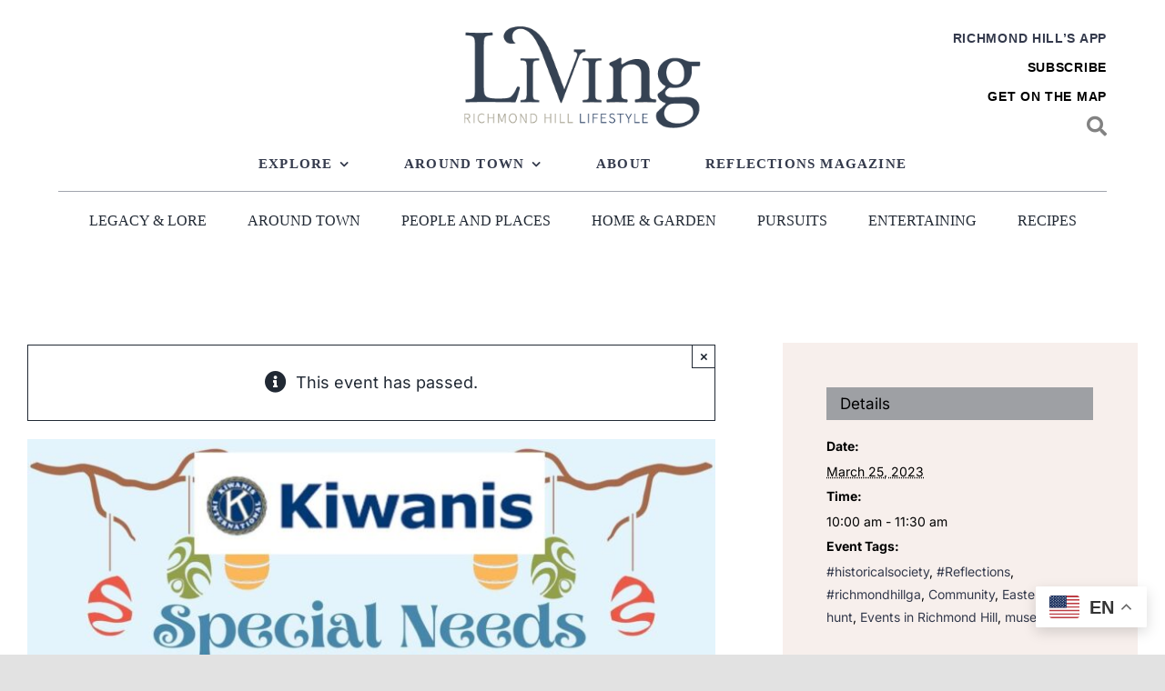

--- FILE ---
content_type: text/html; charset=UTF-8
request_url: https://livingrichmondhillga.com/event/special-needs-easter-egg-hunt/
body_size: 25666
content:
<!DOCTYPE html>
<html class="avada-html-layout-wide avada-html-header-position-top" dir="ltr" lang="en-US" prefix="og: https://ogp.me/ns#" prefix="og: http://ogp.me/ns# fb: http://ogp.me/ns/fb#">
<head>
	<meta http-equiv="X-UA-Compatible" content="IE=edge" />
	<meta http-equiv="Content-Type" content="text/html; charset=utf-8"/>
	<meta name="viewport" content="width=device-width, initial-scale=1" />
	<title>Special Needs Easter Egg Hunt - Richmond Hill Lifestyle</title>

		<!-- All in One SEO 4.9.3 - aioseo.com -->
	<meta name="description" content="We are so excited to share our upcoming event for special needs children and their families. Ticket link is below. 🐣🐰🐣🐰🐣🐰. https://www.eventbrite.com/e/580642596637" />
	<meta name="robots" content="max-image-preview:large" />
	<meta name="author" content="RyanGlazer"/>
	<link rel="canonical" href="https://livingrichmondhillga.com/event/special-needs-easter-egg-hunt/" />
	<meta name="generator" content="All in One SEO (AIOSEO) 4.9.3" />
		<meta property="og:locale" content="en_US" />
		<meta property="og:site_name" content="Richmond Hill Lifestyle -" />
		<meta property="og:type" content="article" />
		<meta property="og:title" content="Special Needs Easter Egg Hunt - Richmond Hill Lifestyle" />
		<meta property="og:description" content="We are so excited to share our upcoming event for special needs children and their families. Ticket link is below. 🐣🐰🐣🐰🐣🐰. https://www.eventbrite.com/e/580642596637" />
		<meta property="og:url" content="https://livingrichmondhillga.com/event/special-needs-easter-egg-hunt/" />
		<meta property="article:published_time" content="2023-03-14T15:50:49+00:00" />
		<meta property="article:modified_time" content="2023-03-14T15:50:56+00:00" />
		<meta name="twitter:card" content="summary_large_image" />
		<meta name="twitter:title" content="Special Needs Easter Egg Hunt - Richmond Hill Lifestyle" />
		<meta name="twitter:description" content="We are so excited to share our upcoming event for special needs children and their families. Ticket link is below. 🐣🐰🐣🐰🐣🐰. https://www.eventbrite.com/e/580642596637" />
		<script type="application/ld+json" class="aioseo-schema">
			{"@context":"https:\/\/schema.org","@graph":[{"@type":"BreadcrumbList","@id":"https:\/\/livingrichmondhillga.com\/event\/special-needs-easter-egg-hunt\/#breadcrumblist","itemListElement":[{"@type":"ListItem","@id":"https:\/\/livingrichmondhillga.com#listItem","position":1,"name":"Home","item":"https:\/\/livingrichmondhillga.com","nextItem":{"@type":"ListItem","@id":"https:\/\/livingrichmondhillga.com\/events\/#listItem","name":"Events"}},{"@type":"ListItem","@id":"https:\/\/livingrichmondhillga.com\/events\/#listItem","position":2,"name":"Events","item":"https:\/\/livingrichmondhillga.com\/events\/","nextItem":{"@type":"ListItem","@id":"https:\/\/livingrichmondhillga.com\/tag\/richmondhillga\/#listItem","name":"#richmondhillga"},"previousItem":{"@type":"ListItem","@id":"https:\/\/livingrichmondhillga.com#listItem","name":"Home"}},{"@type":"ListItem","@id":"https:\/\/livingrichmondhillga.com\/tag\/richmondhillga\/#listItem","position":3,"name":"#richmondhillga","item":"https:\/\/livingrichmondhillga.com\/tag\/richmondhillga\/","nextItem":{"@type":"ListItem","@id":"https:\/\/livingrichmondhillga.com\/event\/special-needs-easter-egg-hunt\/#listItem","name":"Special Needs Easter Egg Hunt"},"previousItem":{"@type":"ListItem","@id":"https:\/\/livingrichmondhillga.com\/events\/#listItem","name":"Events"}},{"@type":"ListItem","@id":"https:\/\/livingrichmondhillga.com\/event\/special-needs-easter-egg-hunt\/#listItem","position":4,"name":"Special Needs Easter Egg Hunt","previousItem":{"@type":"ListItem","@id":"https:\/\/livingrichmondhillga.com\/tag\/richmondhillga\/#listItem","name":"#richmondhillga"}}]},{"@type":"Organization","@id":"https:\/\/livingrichmondhillga.com\/#organization","name":"Richmond Hill Lifestyle","url":"https:\/\/livingrichmondhillga.com\/"},{"@type":"Person","@id":"https:\/\/livingrichmondhillga.com\/author\/ryanglazer\/#author","url":"https:\/\/livingrichmondhillga.com\/author\/ryanglazer\/","name":"RyanGlazer","image":{"@type":"ImageObject","@id":"https:\/\/livingrichmondhillga.com\/event\/special-needs-easter-egg-hunt\/#authorImage","url":"https:\/\/secure.gravatar.com\/avatar\/bc9882f827ae4ccf35a11d916c5110f997fd01716108328e51ba30231de54fc3?s=96&d=mm&r=g","width":96,"height":96,"caption":"RyanGlazer"}},{"@type":"WebPage","@id":"https:\/\/livingrichmondhillga.com\/event\/special-needs-easter-egg-hunt\/#webpage","url":"https:\/\/livingrichmondhillga.com\/event\/special-needs-easter-egg-hunt\/","name":"Special Needs Easter Egg Hunt - Richmond Hill Lifestyle","description":"We are so excited to share our upcoming event for special needs children and their families. Ticket link is below. \ud83d\udc23\ud83d\udc30\ud83d\udc23\ud83d\udc30\ud83d\udc23\ud83d\udc30. https:\/\/www.eventbrite.com\/e\/580642596637","inLanguage":"en-US","isPartOf":{"@id":"https:\/\/livingrichmondhillga.com\/#website"},"breadcrumb":{"@id":"https:\/\/livingrichmondhillga.com\/event\/special-needs-easter-egg-hunt\/#breadcrumblist"},"author":{"@id":"https:\/\/livingrichmondhillga.com\/author\/ryanglazer\/#author"},"creator":{"@id":"https:\/\/livingrichmondhillga.com\/author\/ryanglazer\/#author"},"image":{"@type":"ImageObject","url":"https:\/\/livingrichmondhillga.com\/wp-content\/uploads\/2023\/03\/91F254C8-8262-4C98-871B-BFE5875FE391.jpeg","@id":"https:\/\/livingrichmondhillga.com\/event\/special-needs-easter-egg-hunt\/#mainImage","width":1545,"height":2000},"primaryImageOfPage":{"@id":"https:\/\/livingrichmondhillga.com\/event\/special-needs-easter-egg-hunt\/#mainImage"},"datePublished":"2023-03-14T15:50:49-04:00","dateModified":"2023-03-14T15:50:56-04:00"},{"@type":"WebSite","@id":"https:\/\/livingrichmondhillga.com\/#website","url":"https:\/\/livingrichmondhillga.com\/","name":"Richmond Hill Lifestyle","inLanguage":"en-US","publisher":{"@id":"https:\/\/livingrichmondhillga.com\/#organization"}}]}
		</script>
		<!-- All in One SEO -->

<link rel='dns-prefetch' href='//connect.facebook.net' />
<link rel='dns-prefetch' href='//www.googletagmanager.com' />
<link rel="alternate" type="application/rss+xml" title="Richmond Hill Lifestyle &raquo; Feed" href="https://livingrichmondhillga.com/feed/" />
<link rel="alternate" type="application/rss+xml" title="Richmond Hill Lifestyle &raquo; Comments Feed" href="https://livingrichmondhillga.com/comments/feed/" />
<link rel="alternate" type="text/calendar" title="Richmond Hill Lifestyle &raquo; iCal Feed" href="https://livingrichmondhillga.com/events/?ical=1" />
								<link rel="icon" href="https://livingrichmondhillga.com/wp-content/uploads/2022/07/favicon-reflections.png" type="image/png" />
		
		
		
				<link rel="alternate" type="application/rss+xml" title="Richmond Hill Lifestyle &raquo; Special Needs Easter Egg Hunt Comments Feed" href="https://livingrichmondhillga.com/event/special-needs-easter-egg-hunt/feed/" />
<link rel="alternate" title="oEmbed (JSON)" type="application/json+oembed" href="https://livingrichmondhillga.com/wp-json/oembed/1.0/embed?url=https%3A%2F%2Flivingrichmondhillga.com%2Fevent%2Fspecial-needs-easter-egg-hunt%2F" />
<link rel="alternate" title="oEmbed (XML)" type="text/xml+oembed" href="https://livingrichmondhillga.com/wp-json/oembed/1.0/embed?url=https%3A%2F%2Flivingrichmondhillga.com%2Fevent%2Fspecial-needs-easter-egg-hunt%2F&#038;format=xml" />
		<!-- This site uses the Google Analytics by MonsterInsights plugin v9.11.1 - Using Analytics tracking - https://www.monsterinsights.com/ -->
							<script src="//www.googletagmanager.com/gtag/js?id=G-TGKQJTGJ21"  data-cfasync="false" data-wpfc-render="false" type="text/javascript" async></script>
			<script data-cfasync="false" data-wpfc-render="false" type="text/javascript">
				var mi_version = '9.11.1';
				var mi_track_user = true;
				var mi_no_track_reason = '';
								var MonsterInsightsDefaultLocations = {"page_location":"https:\/\/livingrichmondhillga.com\/event\/special-needs-easter-egg-hunt\/"};
								MonsterInsightsDefaultLocations.page_location = window.location.href;
								if ( typeof MonsterInsightsPrivacyGuardFilter === 'function' ) {
					var MonsterInsightsLocations = (typeof MonsterInsightsExcludeQuery === 'object') ? MonsterInsightsPrivacyGuardFilter( MonsterInsightsExcludeQuery ) : MonsterInsightsPrivacyGuardFilter( MonsterInsightsDefaultLocations );
				} else {
					var MonsterInsightsLocations = (typeof MonsterInsightsExcludeQuery === 'object') ? MonsterInsightsExcludeQuery : MonsterInsightsDefaultLocations;
				}

								var disableStrs = [
										'ga-disable-G-TGKQJTGJ21',
									];

				/* Function to detect opted out users */
				function __gtagTrackerIsOptedOut() {
					for (var index = 0; index < disableStrs.length; index++) {
						if (document.cookie.indexOf(disableStrs[index] + '=true') > -1) {
							return true;
						}
					}

					return false;
				}

				/* Disable tracking if the opt-out cookie exists. */
				if (__gtagTrackerIsOptedOut()) {
					for (var index = 0; index < disableStrs.length; index++) {
						window[disableStrs[index]] = true;
					}
				}

				/* Opt-out function */
				function __gtagTrackerOptout() {
					for (var index = 0; index < disableStrs.length; index++) {
						document.cookie = disableStrs[index] + '=true; expires=Thu, 31 Dec 2099 23:59:59 UTC; path=/';
						window[disableStrs[index]] = true;
					}
				}

				if ('undefined' === typeof gaOptout) {
					function gaOptout() {
						__gtagTrackerOptout();
					}
				}
								window.dataLayer = window.dataLayer || [];

				window.MonsterInsightsDualTracker = {
					helpers: {},
					trackers: {},
				};
				if (mi_track_user) {
					function __gtagDataLayer() {
						dataLayer.push(arguments);
					}

					function __gtagTracker(type, name, parameters) {
						if (!parameters) {
							parameters = {};
						}

						if (parameters.send_to) {
							__gtagDataLayer.apply(null, arguments);
							return;
						}

						if (type === 'event') {
														parameters.send_to = monsterinsights_frontend.v4_id;
							var hookName = name;
							if (typeof parameters['event_category'] !== 'undefined') {
								hookName = parameters['event_category'] + ':' + name;
							}

							if (typeof MonsterInsightsDualTracker.trackers[hookName] !== 'undefined') {
								MonsterInsightsDualTracker.trackers[hookName](parameters);
							} else {
								__gtagDataLayer('event', name, parameters);
							}
							
						} else {
							__gtagDataLayer.apply(null, arguments);
						}
					}

					__gtagTracker('js', new Date());
					__gtagTracker('set', {
						'developer_id.dZGIzZG': true,
											});
					if ( MonsterInsightsLocations.page_location ) {
						__gtagTracker('set', MonsterInsightsLocations);
					}
										__gtagTracker('config', 'G-TGKQJTGJ21', {"forceSSL":"true","link_attribution":"true"} );
										window.gtag = __gtagTracker;										(function () {
						/* https://developers.google.com/analytics/devguides/collection/analyticsjs/ */
						/* ga and __gaTracker compatibility shim. */
						var noopfn = function () {
							return null;
						};
						var newtracker = function () {
							return new Tracker();
						};
						var Tracker = function () {
							return null;
						};
						var p = Tracker.prototype;
						p.get = noopfn;
						p.set = noopfn;
						p.send = function () {
							var args = Array.prototype.slice.call(arguments);
							args.unshift('send');
							__gaTracker.apply(null, args);
						};
						var __gaTracker = function () {
							var len = arguments.length;
							if (len === 0) {
								return;
							}
							var f = arguments[len - 1];
							if (typeof f !== 'object' || f === null || typeof f.hitCallback !== 'function') {
								if ('send' === arguments[0]) {
									var hitConverted, hitObject = false, action;
									if ('event' === arguments[1]) {
										if ('undefined' !== typeof arguments[3]) {
											hitObject = {
												'eventAction': arguments[3],
												'eventCategory': arguments[2],
												'eventLabel': arguments[4],
												'value': arguments[5] ? arguments[5] : 1,
											}
										}
									}
									if ('pageview' === arguments[1]) {
										if ('undefined' !== typeof arguments[2]) {
											hitObject = {
												'eventAction': 'page_view',
												'page_path': arguments[2],
											}
										}
									}
									if (typeof arguments[2] === 'object') {
										hitObject = arguments[2];
									}
									if (typeof arguments[5] === 'object') {
										Object.assign(hitObject, arguments[5]);
									}
									if ('undefined' !== typeof arguments[1].hitType) {
										hitObject = arguments[1];
										if ('pageview' === hitObject.hitType) {
											hitObject.eventAction = 'page_view';
										}
									}
									if (hitObject) {
										action = 'timing' === arguments[1].hitType ? 'timing_complete' : hitObject.eventAction;
										hitConverted = mapArgs(hitObject);
										__gtagTracker('event', action, hitConverted);
									}
								}
								return;
							}

							function mapArgs(args) {
								var arg, hit = {};
								var gaMap = {
									'eventCategory': 'event_category',
									'eventAction': 'event_action',
									'eventLabel': 'event_label',
									'eventValue': 'event_value',
									'nonInteraction': 'non_interaction',
									'timingCategory': 'event_category',
									'timingVar': 'name',
									'timingValue': 'value',
									'timingLabel': 'event_label',
									'page': 'page_path',
									'location': 'page_location',
									'title': 'page_title',
									'referrer' : 'page_referrer',
								};
								for (arg in args) {
																		if (!(!args.hasOwnProperty(arg) || !gaMap.hasOwnProperty(arg))) {
										hit[gaMap[arg]] = args[arg];
									} else {
										hit[arg] = args[arg];
									}
								}
								return hit;
							}

							try {
								f.hitCallback();
							} catch (ex) {
							}
						};
						__gaTracker.create = newtracker;
						__gaTracker.getByName = newtracker;
						__gaTracker.getAll = function () {
							return [];
						};
						__gaTracker.remove = noopfn;
						__gaTracker.loaded = true;
						window['__gaTracker'] = __gaTracker;
					})();
									} else {
										console.log("");
					(function () {
						function __gtagTracker() {
							return null;
						}

						window['__gtagTracker'] = __gtagTracker;
						window['gtag'] = __gtagTracker;
					})();
									}
			</script>
							<!-- / Google Analytics by MonsterInsights -->
		<!-- livingrichmondhillga.com is managing ads with Advanced Ads 2.0.16 – https://wpadvancedads.com/ --><script id="livin-ready">
			window.advanced_ads_ready=function(e,a){a=a||"complete";var d=function(e){return"interactive"===a?"loading"!==e:"complete"===e};d(document.readyState)?e():document.addEventListener("readystatechange",(function(a){d(a.target.readyState)&&e()}),{once:"interactive"===a})},window.advanced_ads_ready_queue=window.advanced_ads_ready_queue||[];		</script>
		<style id='wp-img-auto-sizes-contain-inline-css' type='text/css'>
img:is([sizes=auto i],[sizes^="auto," i]){contain-intrinsic-size:3000px 1500px}
/*# sourceURL=wp-img-auto-sizes-contain-inline-css */
</style>
<link rel='stylesheet' id='unslider-css-css' href='https://livingrichmondhillga.com/wp-content/plugins/advanced-ads-slider/public/assets/css/unslider.css?ver=2.0.2' type='text/css' media='all' />
<link rel='stylesheet' id='slider-css-css' href='https://livingrichmondhillga.com/wp-content/plugins/advanced-ads-slider/public/assets/css/slider.css?ver=2.0.2' type='text/css' media='all' />
<link rel='stylesheet' id='fusion-dynamic-css-css' href='https://livingrichmondhillga.com/wp-content/uploads/fusion-styles/b2b4dde9992fa7bd22ae72e8df55e8c9.min.css?ver=3.14.2' type='text/css' media='all' />
<script type="text/javascript" src="https://livingrichmondhillga.com/wp-includes/js/jquery/jquery.min.js?ver=3.7.1" id="jquery-core-js"></script>
<script type="text/javascript" src="https://livingrichmondhillga.com/wp-content/plugins/the-events-calendar/common/build/js/tribe-common.js?ver=9c44e11f3503a33e9540" id="tribe-common-js"></script>
<script type="text/javascript" src="https://livingrichmondhillga.com/wp-content/plugins/the-events-calendar/build/js/views/breakpoints.js?ver=4208de2df2852e0b91ec" id="tribe-events-views-v2-breakpoints-js"></script>
<script type="text/javascript" src="https://livingrichmondhillga.com/wp-content/plugins/google-analytics-for-wordpress/assets/js/frontend-gtag.min.js?ver=9.11.1" id="monsterinsights-frontend-script-js" async="async" data-wp-strategy="async"></script>
<script data-cfasync="false" data-wpfc-render="false" type="text/javascript" id='monsterinsights-frontend-script-js-extra'>/* <![CDATA[ */
var monsterinsights_frontend = {"js_events_tracking":"true","download_extensions":"doc,pdf,ppt,zip,xls,docx,pptx,xlsx","inbound_paths":"[{\"path\":\"\\\/go\\\/\",\"label\":\"affiliate\"},{\"path\":\"\\\/recommend\\\/\",\"label\":\"affiliate\"}]","home_url":"https:\/\/livingrichmondhillga.com","hash_tracking":"false","v4_id":"G-TGKQJTGJ21"};/* ]]> */
</script>
<script type="text/javascript" id="advanced-ads-advanced-js-js-extra">
/* <![CDATA[ */
var advads_options = {"blog_id":"1","privacy":{"enabled":false,"state":"not_needed"}};
//# sourceURL=advanced-ads-advanced-js-js-extra
/* ]]> */
</script>
<script type="text/javascript" src="https://livingrichmondhillga.com/wp-content/plugins/advanced-ads/public/assets/js/advanced.min.js?ver=2.0.16" id="advanced-ads-advanced-js-js"></script>

<!-- Google tag (gtag.js) snippet added by Site Kit -->
<!-- Google Analytics snippet added by Site Kit -->
<script type="text/javascript" src="https://www.googletagmanager.com/gtag/js?id=G-GE79FK1C5H" id="google_gtagjs-js" async></script>
<script type="text/javascript" id="google_gtagjs-js-after">
/* <![CDATA[ */
window.dataLayer = window.dataLayer || [];function gtag(){dataLayer.push(arguments);}
gtag("set","linker",{"domains":["livingrichmondhillga.com"]});
gtag("js", new Date());
gtag("set", "developer_id.dZTNiMT", true);
gtag("config", "G-GE79FK1C5H");
//# sourceURL=google_gtagjs-js-after
/* ]]> */
</script>
<link rel="https://api.w.org/" href="https://livingrichmondhillga.com/wp-json/" /><link rel="alternate" title="JSON" type="application/json" href="https://livingrichmondhillga.com/wp-json/wp/v2/tribe_events/11729" /><link rel="EditURI" type="application/rsd+xml" title="RSD" href="https://livingrichmondhillga.com/xmlrpc.php?rsd" />
<link rel='shortlink' href='https://livingrichmondhillga.com/?p=11729' />
<meta name="generator" content="Site Kit by Google 1.170.0" /><meta name="tec-api-version" content="v1"><meta name="tec-api-origin" content="https://livingrichmondhillga.com"><link rel="alternate" href="https://livingrichmondhillga.com/wp-json/tribe/events/v1/events/11729" /><script>advads_items = { conditions: {}, display_callbacks: {}, display_effect_callbacks: {}, hide_callbacks: {}, backgrounds: {}, effect_durations: {}, close_functions: {}, showed: [] };</script><style type="text/css" id="livin-layer-custom-css"></style><style type="text/css" id="css-fb-visibility">@media screen and (max-width: 680px){.fusion-no-small-visibility{display:none !important;}body .sm-text-align-center{text-align:center !important;}body .sm-text-align-left{text-align:left !important;}body .sm-text-align-right{text-align:right !important;}body .sm-text-align-justify{text-align:justify !important;}body .sm-flex-align-center{justify-content:center !important;}body .sm-flex-align-flex-start{justify-content:flex-start !important;}body .sm-flex-align-flex-end{justify-content:flex-end !important;}body .sm-mx-auto{margin-left:auto !important;margin-right:auto !important;}body .sm-ml-auto{margin-left:auto !important;}body .sm-mr-auto{margin-right:auto !important;}body .fusion-absolute-position-small{position:absolute;width:100%;}.awb-sticky.awb-sticky-small{ position: sticky; top: var(--awb-sticky-offset,0); }}@media screen and (min-width: 681px) and (max-width: 1100px){.fusion-no-medium-visibility{display:none !important;}body .md-text-align-center{text-align:center !important;}body .md-text-align-left{text-align:left !important;}body .md-text-align-right{text-align:right !important;}body .md-text-align-justify{text-align:justify !important;}body .md-flex-align-center{justify-content:center !important;}body .md-flex-align-flex-start{justify-content:flex-start !important;}body .md-flex-align-flex-end{justify-content:flex-end !important;}body .md-mx-auto{margin-left:auto !important;margin-right:auto !important;}body .md-ml-auto{margin-left:auto !important;}body .md-mr-auto{margin-right:auto !important;}body .fusion-absolute-position-medium{position:absolute;width:100%;}.awb-sticky.awb-sticky-medium{ position: sticky; top: var(--awb-sticky-offset,0); }}@media screen and (min-width: 1101px){.fusion-no-large-visibility{display:none !important;}body .lg-text-align-center{text-align:center !important;}body .lg-text-align-left{text-align:left !important;}body .lg-text-align-right{text-align:right !important;}body .lg-text-align-justify{text-align:justify !important;}body .lg-flex-align-center{justify-content:center !important;}body .lg-flex-align-flex-start{justify-content:flex-start !important;}body .lg-flex-align-flex-end{justify-content:flex-end !important;}body .lg-mx-auto{margin-left:auto !important;margin-right:auto !important;}body .lg-ml-auto{margin-left:auto !important;}body .lg-mr-auto{margin-right:auto !important;}body .fusion-absolute-position-large{position:absolute;width:100%;}.awb-sticky.awb-sticky-large{ position: sticky; top: var(--awb-sticky-offset,0); }}</style><style type="text/css">.recentcomments a{display:inline !important;padding:0 !important;margin:0 !important;}</style>		<script type="text/javascript">
			var advadsCfpQueue = [];
			var advadsCfpAd = function( adID ) {
				if ( 'undefined' === typeof advadsProCfp ) {
					advadsCfpQueue.push( adID )
				} else {
					advadsProCfp.addElement( adID )
				}
			}
		</script>
		<script type="application/ld+json">
[{"@context":"http://schema.org","@type":"Event","name":"Special Needs Easter Egg Hunt","description":"&lt;p&gt;We are so excited to share our upcoming event for  [...]&lt;/p&gt;\\n","image":"https://livingrichmondhillga.com/wp-content/uploads/2023/03/91F254C8-8262-4C98-871B-BFE5875FE391.jpeg","url":"https://livingrichmondhillga.com/event/special-needs-easter-egg-hunt/","eventAttendanceMode":"https://schema.org/OfflineEventAttendanceMode","eventStatus":"https://schema.org/EventScheduled","startDate":"2023-03-25T10:00:00-04:00","endDate":"2023-03-25T11:30:00-04:00","location":{"@type":"Place","name":"Richmond Hill History Museum","description":"","url":"https://livingrichmondhillga.com/venue/richmond-hill-history-museum/","address":{"@type":"PostalAddress","streetAddress":"11460 Ford Avenue","addressLocality":"Richmond Hill","addressRegion":"GA","postalCode":"31324","addressCountry":"United States"},"geo":{"@type":"GeoCoordinates","latitude":31.9303813,"longitude":-81.2974944},"telephone":"","sameAs":""},"organizer":{"@type":"Person","name":"Richmond Hill Kiwanis","description":"","url":"","telephone":"","email":"","sameAs":""},"performer":"Organization"}]
</script><meta name="generator" content="Powered by Slider Revolution 6.7.39 - responsive, Mobile-Friendly Slider Plugin for WordPress with comfortable drag and drop interface." />
<script>function setREVStartSize(e){
			//window.requestAnimationFrame(function() {
				window.RSIW = window.RSIW===undefined ? window.innerWidth : window.RSIW;
				window.RSIH = window.RSIH===undefined ? window.innerHeight : window.RSIH;
				try {
					var pw = document.getElementById(e.c).parentNode.offsetWidth,
						newh;
					pw = pw===0 || isNaN(pw) || (e.l=="fullwidth" || e.layout=="fullwidth") ? window.RSIW : pw;
					e.tabw = e.tabw===undefined ? 0 : parseInt(e.tabw);
					e.thumbw = e.thumbw===undefined ? 0 : parseInt(e.thumbw);
					e.tabh = e.tabh===undefined ? 0 : parseInt(e.tabh);
					e.thumbh = e.thumbh===undefined ? 0 : parseInt(e.thumbh);
					e.tabhide = e.tabhide===undefined ? 0 : parseInt(e.tabhide);
					e.thumbhide = e.thumbhide===undefined ? 0 : parseInt(e.thumbhide);
					e.mh = e.mh===undefined || e.mh=="" || e.mh==="auto" ? 0 : parseInt(e.mh,0);
					if(e.layout==="fullscreen" || e.l==="fullscreen")
						newh = Math.max(e.mh,window.RSIH);
					else{
						e.gw = Array.isArray(e.gw) ? e.gw : [e.gw];
						for (var i in e.rl) if (e.gw[i]===undefined || e.gw[i]===0) e.gw[i] = e.gw[i-1];
						e.gh = e.el===undefined || e.el==="" || (Array.isArray(e.el) && e.el.length==0)? e.gh : e.el;
						e.gh = Array.isArray(e.gh) ? e.gh : [e.gh];
						for (var i in e.rl) if (e.gh[i]===undefined || e.gh[i]===0) e.gh[i] = e.gh[i-1];
											
						var nl = new Array(e.rl.length),
							ix = 0,
							sl;
						e.tabw = e.tabhide>=pw ? 0 : e.tabw;
						e.thumbw = e.thumbhide>=pw ? 0 : e.thumbw;
						e.tabh = e.tabhide>=pw ? 0 : e.tabh;
						e.thumbh = e.thumbhide>=pw ? 0 : e.thumbh;
						for (var i in e.rl) nl[i] = e.rl[i]<window.RSIW ? 0 : e.rl[i];
						sl = nl[0];
						for (var i in nl) if (sl>nl[i] && nl[i]>0) { sl = nl[i]; ix=i;}
						var m = pw>(e.gw[ix]+e.tabw+e.thumbw) ? 1 : (pw-(e.tabw+e.thumbw)) / (e.gw[ix]);
						newh =  (e.gh[ix] * m) + (e.tabh + e.thumbh);
					}
					var el = document.getElementById(e.c);
					if (el!==null && el) el.style.height = newh+"px";
					el = document.getElementById(e.c+"_wrapper");
					if (el!==null && el) {
						el.style.height = newh+"px";
						el.style.display = "block";
					}
				} catch(e){
					console.log("Failure at Presize of Slider:" + e)
				}
			//});
		  };</script>
		<script type="text/javascript">
			var doc = document.documentElement;
			doc.setAttribute( 'data-useragent', navigator.userAgent );
		</script>
		
	<style id='global-styles-inline-css' type='text/css'>
:root{--wp--preset--aspect-ratio--square: 1;--wp--preset--aspect-ratio--4-3: 4/3;--wp--preset--aspect-ratio--3-4: 3/4;--wp--preset--aspect-ratio--3-2: 3/2;--wp--preset--aspect-ratio--2-3: 2/3;--wp--preset--aspect-ratio--16-9: 16/9;--wp--preset--aspect-ratio--9-16: 9/16;--wp--preset--color--black: #000000;--wp--preset--color--cyan-bluish-gray: #abb8c3;--wp--preset--color--white: #ffffff;--wp--preset--color--pale-pink: #f78da7;--wp--preset--color--vivid-red: #cf2e2e;--wp--preset--color--luminous-vivid-orange: #ff6900;--wp--preset--color--luminous-vivid-amber: #fcb900;--wp--preset--color--light-green-cyan: #7bdcb5;--wp--preset--color--vivid-green-cyan: #00d084;--wp--preset--color--pale-cyan-blue: #8ed1fc;--wp--preset--color--vivid-cyan-blue: #0693e3;--wp--preset--color--vivid-purple: #9b51e0;--wp--preset--color--awb-color-1: #ffffff;--wp--preset--color--awb-color-2: #f7efec;--wp--preset--color--awb-color-3: #e2e2e2;--wp--preset--color--awb-color-4: #9ea0a4;--wp--preset--color--awb-color-5: #343a4c;--wp--preset--color--awb-color-6: #333333;--wp--preset--color--awb-color-7: #212934;--wp--preset--color--awb-color-8: #000000;--wp--preset--color--awb-color-custom-1: #f2f1f6;--wp--preset--gradient--vivid-cyan-blue-to-vivid-purple: linear-gradient(135deg,rgb(6,147,227) 0%,rgb(155,81,224) 100%);--wp--preset--gradient--light-green-cyan-to-vivid-green-cyan: linear-gradient(135deg,rgb(122,220,180) 0%,rgb(0,208,130) 100%);--wp--preset--gradient--luminous-vivid-amber-to-luminous-vivid-orange: linear-gradient(135deg,rgb(252,185,0) 0%,rgb(255,105,0) 100%);--wp--preset--gradient--luminous-vivid-orange-to-vivid-red: linear-gradient(135deg,rgb(255,105,0) 0%,rgb(207,46,46) 100%);--wp--preset--gradient--very-light-gray-to-cyan-bluish-gray: linear-gradient(135deg,rgb(238,238,238) 0%,rgb(169,184,195) 100%);--wp--preset--gradient--cool-to-warm-spectrum: linear-gradient(135deg,rgb(74,234,220) 0%,rgb(151,120,209) 20%,rgb(207,42,186) 40%,rgb(238,44,130) 60%,rgb(251,105,98) 80%,rgb(254,248,76) 100%);--wp--preset--gradient--blush-light-purple: linear-gradient(135deg,rgb(255,206,236) 0%,rgb(152,150,240) 100%);--wp--preset--gradient--blush-bordeaux: linear-gradient(135deg,rgb(254,205,165) 0%,rgb(254,45,45) 50%,rgb(107,0,62) 100%);--wp--preset--gradient--luminous-dusk: linear-gradient(135deg,rgb(255,203,112) 0%,rgb(199,81,192) 50%,rgb(65,88,208) 100%);--wp--preset--gradient--pale-ocean: linear-gradient(135deg,rgb(255,245,203) 0%,rgb(182,227,212) 50%,rgb(51,167,181) 100%);--wp--preset--gradient--electric-grass: linear-gradient(135deg,rgb(202,248,128) 0%,rgb(113,206,126) 100%);--wp--preset--gradient--midnight: linear-gradient(135deg,rgb(2,3,129) 0%,rgb(40,116,252) 100%);--wp--preset--font-size--small: 13.5px;--wp--preset--font-size--medium: 20px;--wp--preset--font-size--large: 27px;--wp--preset--font-size--x-large: 42px;--wp--preset--font-size--normal: 18px;--wp--preset--font-size--xlarge: 36px;--wp--preset--font-size--huge: 54px;--wp--preset--spacing--20: 0.44rem;--wp--preset--spacing--30: 0.67rem;--wp--preset--spacing--40: 1rem;--wp--preset--spacing--50: 1.5rem;--wp--preset--spacing--60: 2.25rem;--wp--preset--spacing--70: 3.38rem;--wp--preset--spacing--80: 5.06rem;--wp--preset--shadow--natural: 6px 6px 9px rgba(0, 0, 0, 0.2);--wp--preset--shadow--deep: 12px 12px 50px rgba(0, 0, 0, 0.4);--wp--preset--shadow--sharp: 6px 6px 0px rgba(0, 0, 0, 0.2);--wp--preset--shadow--outlined: 6px 6px 0px -3px rgb(255, 255, 255), 6px 6px rgb(0, 0, 0);--wp--preset--shadow--crisp: 6px 6px 0px rgb(0, 0, 0);}:where(.is-layout-flex){gap: 0.5em;}:where(.is-layout-grid){gap: 0.5em;}body .is-layout-flex{display: flex;}.is-layout-flex{flex-wrap: wrap;align-items: center;}.is-layout-flex > :is(*, div){margin: 0;}body .is-layout-grid{display: grid;}.is-layout-grid > :is(*, div){margin: 0;}:where(.wp-block-columns.is-layout-flex){gap: 2em;}:where(.wp-block-columns.is-layout-grid){gap: 2em;}:where(.wp-block-post-template.is-layout-flex){gap: 1.25em;}:where(.wp-block-post-template.is-layout-grid){gap: 1.25em;}.has-black-color{color: var(--wp--preset--color--black) !important;}.has-cyan-bluish-gray-color{color: var(--wp--preset--color--cyan-bluish-gray) !important;}.has-white-color{color: var(--wp--preset--color--white) !important;}.has-pale-pink-color{color: var(--wp--preset--color--pale-pink) !important;}.has-vivid-red-color{color: var(--wp--preset--color--vivid-red) !important;}.has-luminous-vivid-orange-color{color: var(--wp--preset--color--luminous-vivid-orange) !important;}.has-luminous-vivid-amber-color{color: var(--wp--preset--color--luminous-vivid-amber) !important;}.has-light-green-cyan-color{color: var(--wp--preset--color--light-green-cyan) !important;}.has-vivid-green-cyan-color{color: var(--wp--preset--color--vivid-green-cyan) !important;}.has-pale-cyan-blue-color{color: var(--wp--preset--color--pale-cyan-blue) !important;}.has-vivid-cyan-blue-color{color: var(--wp--preset--color--vivid-cyan-blue) !important;}.has-vivid-purple-color{color: var(--wp--preset--color--vivid-purple) !important;}.has-black-background-color{background-color: var(--wp--preset--color--black) !important;}.has-cyan-bluish-gray-background-color{background-color: var(--wp--preset--color--cyan-bluish-gray) !important;}.has-white-background-color{background-color: var(--wp--preset--color--white) !important;}.has-pale-pink-background-color{background-color: var(--wp--preset--color--pale-pink) !important;}.has-vivid-red-background-color{background-color: var(--wp--preset--color--vivid-red) !important;}.has-luminous-vivid-orange-background-color{background-color: var(--wp--preset--color--luminous-vivid-orange) !important;}.has-luminous-vivid-amber-background-color{background-color: var(--wp--preset--color--luminous-vivid-amber) !important;}.has-light-green-cyan-background-color{background-color: var(--wp--preset--color--light-green-cyan) !important;}.has-vivid-green-cyan-background-color{background-color: var(--wp--preset--color--vivid-green-cyan) !important;}.has-pale-cyan-blue-background-color{background-color: var(--wp--preset--color--pale-cyan-blue) !important;}.has-vivid-cyan-blue-background-color{background-color: var(--wp--preset--color--vivid-cyan-blue) !important;}.has-vivid-purple-background-color{background-color: var(--wp--preset--color--vivid-purple) !important;}.has-black-border-color{border-color: var(--wp--preset--color--black) !important;}.has-cyan-bluish-gray-border-color{border-color: var(--wp--preset--color--cyan-bluish-gray) !important;}.has-white-border-color{border-color: var(--wp--preset--color--white) !important;}.has-pale-pink-border-color{border-color: var(--wp--preset--color--pale-pink) !important;}.has-vivid-red-border-color{border-color: var(--wp--preset--color--vivid-red) !important;}.has-luminous-vivid-orange-border-color{border-color: var(--wp--preset--color--luminous-vivid-orange) !important;}.has-luminous-vivid-amber-border-color{border-color: var(--wp--preset--color--luminous-vivid-amber) !important;}.has-light-green-cyan-border-color{border-color: var(--wp--preset--color--light-green-cyan) !important;}.has-vivid-green-cyan-border-color{border-color: var(--wp--preset--color--vivid-green-cyan) !important;}.has-pale-cyan-blue-border-color{border-color: var(--wp--preset--color--pale-cyan-blue) !important;}.has-vivid-cyan-blue-border-color{border-color: var(--wp--preset--color--vivid-cyan-blue) !important;}.has-vivid-purple-border-color{border-color: var(--wp--preset--color--vivid-purple) !important;}.has-vivid-cyan-blue-to-vivid-purple-gradient-background{background: var(--wp--preset--gradient--vivid-cyan-blue-to-vivid-purple) !important;}.has-light-green-cyan-to-vivid-green-cyan-gradient-background{background: var(--wp--preset--gradient--light-green-cyan-to-vivid-green-cyan) !important;}.has-luminous-vivid-amber-to-luminous-vivid-orange-gradient-background{background: var(--wp--preset--gradient--luminous-vivid-amber-to-luminous-vivid-orange) !important;}.has-luminous-vivid-orange-to-vivid-red-gradient-background{background: var(--wp--preset--gradient--luminous-vivid-orange-to-vivid-red) !important;}.has-very-light-gray-to-cyan-bluish-gray-gradient-background{background: var(--wp--preset--gradient--very-light-gray-to-cyan-bluish-gray) !important;}.has-cool-to-warm-spectrum-gradient-background{background: var(--wp--preset--gradient--cool-to-warm-spectrum) !important;}.has-blush-light-purple-gradient-background{background: var(--wp--preset--gradient--blush-light-purple) !important;}.has-blush-bordeaux-gradient-background{background: var(--wp--preset--gradient--blush-bordeaux) !important;}.has-luminous-dusk-gradient-background{background: var(--wp--preset--gradient--luminous-dusk) !important;}.has-pale-ocean-gradient-background{background: var(--wp--preset--gradient--pale-ocean) !important;}.has-electric-grass-gradient-background{background: var(--wp--preset--gradient--electric-grass) !important;}.has-midnight-gradient-background{background: var(--wp--preset--gradient--midnight) !important;}.has-small-font-size{font-size: var(--wp--preset--font-size--small) !important;}.has-medium-font-size{font-size: var(--wp--preset--font-size--medium) !important;}.has-large-font-size{font-size: var(--wp--preset--font-size--large) !important;}.has-x-large-font-size{font-size: var(--wp--preset--font-size--x-large) !important;}
/*# sourceURL=global-styles-inline-css */
</style>
<link rel='stylesheet' id='rs-plugin-settings-css' href='//livingrichmondhillga.com/wp-content/plugins/revslider/sr6/assets/css/rs6.css?ver=6.7.39' type='text/css' media='all' />
<style id='rs-plugin-settings-inline-css' type='text/css'>
#rs-demo-id {}
/*# sourceURL=rs-plugin-settings-inline-css */
</style>
</head>

<body class="wp-singular tribe_events-template-default single single-tribe_events postid-11729 wp-theme-Avada tribe-events-page-template tribe-no-js tribe-filter-live fusion-image-hovers fusion-pagination-sizing fusion-button_type-flat fusion-button_span-no fusion-button_gradient-linear avada-image-rollover-circle-yes avada-image-rollover-no fusion-body ltr fusion-sticky-header no-tablet-sticky-header no-mobile-sticky-header no-mobile-slidingbar no-mobile-totop fusion-disable-outline fusion-sub-menu-fade mobile-logo-pos-left layout-wide-mode avada-has-boxed-modal-shadow- layout-scroll-offset-full avada-has-zero-margin-offset-top fusion-top-header menu-text-align-center mobile-menu-design-classic fusion-show-pagination-text fusion-header-layout-v3 avada-responsive avada-footer-fx-none avada-menu-highlight-style-bar fusion-search-form-clean fusion-main-menu-search-overlay fusion-avatar-circle avada-dropdown-styles avada-blog-layout-grid avada-blog-archive-layout-grid avada-ec-not-100-width avada-ec-meta-layout-sidebar avada-header-shadow-no avada-menu-icon-position-left avada-has-megamenu-shadow avada-has-mobile-menu-search avada-has-main-nav-search-icon avada-has-breadcrumb-mobile-hidden avada-has-titlebar-hide avada-header-border-color-full-transparent avada-has-transparent-timeline_color avada-has-pagination-width_height avada-flyout-menu-direction-fade avada-ec-views-v2 events-single tribe-events-style-full tribe-events-style-theme aa-prefix-livin-" data-awb-post-id="11729">
		<a class="skip-link screen-reader-text" href="#content">Skip to content</a>

	<div id="boxed-wrapper">
		
		<div id="wrapper" class="fusion-wrapper">
			<div id="home" style="position:relative;top:-1px;"></div>
												<div class="fusion-tb-header"><div class="fusion-fullwidth fullwidth-box fusion-builder-row-1 fusion-flex-container has-pattern-background has-mask-background hundred-percent-fullwidth non-hundred-percent-height-scrolling fusion-no-small-visibility fusion-custom-z-index" style="--awb-border-color:#ededed;--awb-border-radius-top-left:0px;--awb-border-radius-top-right:0px;--awb-border-radius-bottom-right:0px;--awb-border-radius-bottom-left:0px;--awb-z-index:99999;--awb-padding-top:20px;--awb-padding-bottom:0px;--awb-padding-top-small:20px;--awb-padding-bottom-small:20px;--awb-margin-bottom:0px;--awb-background-color:#ffffff;--awb-flex-wrap:wrap;" ><div class="fusion-builder-row fusion-row fusion-flex-align-items-center fusion-flex-content-wrap" style="width:calc( 100% + 0px ) !important;max-width:calc( 100% + 0px ) !important;margin-left: calc(-0px / 2 );margin-right: calc(-0px / 2 );"><div class="fusion-layout-column fusion_builder_column fusion-builder-column-0 fusion-flex-column" style="--awb-bg-size:cover;--awb-width-large:20%;--awb-margin-top-large:0px;--awb-spacing-right-large:0px;--awb-margin-bottom-large:0px;--awb-spacing-left-large:0px;--awb-width-medium:20%;--awb-order-medium:0;--awb-spacing-right-medium:0px;--awb-spacing-left-medium:0px;--awb-width-small:100%;--awb-order-small:3;--awb-margin-top-small:15px;--awb-spacing-right-small:0px;--awb-margin-bottom-small:0px;--awb-spacing-left-small:0px;"><div class="fusion-column-wrapper fusion-column-has-shadow fusion-flex-justify-content-center fusion-content-layout-column"></div></div><div class="fusion-layout-column fusion_builder_column fusion-builder-column-1 fusion-flex-column fusion-column-inner-bg-wrapper" style="--awb-inner-bg-size:cover;--awb-width-large:60%;--awb-margin-top-large:0px;--awb-spacing-right-large:0px;--awb-margin-bottom-large:0px;--awb-spacing-left-large:0px;--awb-width-medium:60%;--awb-order-medium:0;--awb-spacing-right-medium:0px;--awb-spacing-left-medium:0px;--awb-width-small:50%;--awb-order-small:1;--awb-spacing-right-small:0px;--awb-margin-bottom-small:0px;--awb-spacing-left-small:0px;"><span class="fusion-column-inner-bg hover-type-none"><a class="fusion-column-anchor" href="https://livingrichmondhillga.com/"><span class="fusion-column-inner-bg-image"></span></a></span><div class="fusion-column-wrapper fusion-column-has-shadow fusion-flex-justify-content-center fusion-content-layout-column"><div class="fusion-image-element " style="text-align:center;--awb-max-width:260px;--awb-caption-title-font-family:var(--h2_typography-font-family);--awb-caption-title-font-weight:var(--h2_typography-font-weight);--awb-caption-title-font-style:var(--h2_typography-font-style);--awb-caption-title-size:var(--h2_typography-font-size);--awb-caption-title-transform:var(--h2_typography-text-transform);--awb-caption-title-line-height:var(--h2_typography-line-height);--awb-caption-title-letter-spacing:var(--h2_typography-letter-spacing);"><span class=" fusion-imageframe imageframe-none imageframe-1 hover-type-none"><img decoding="async" width="300" height="130" title="RHLifestyle Logo" src="https://livingrichmondhillga.com/wp-content/uploads/2022/07/RHLifestyle-Logo.png" data-orig-src="https://livingrichmondhillga.com/wp-content/uploads/2022/07/RHLifestyle-Logo-300x130.png" alt class="lazyload img-responsive wp-image-2579" srcset="data:image/svg+xml,%3Csvg%20xmlns%3D%27http%3A%2F%2Fwww.w3.org%2F2000%2Fsvg%27%20width%3D%27337%27%20height%3D%27146%27%20viewBox%3D%270%200%20337%20146%27%3E%3Crect%20width%3D%27337%27%20height%3D%27146%27%20fill-opacity%3D%220%22%2F%3E%3C%2Fsvg%3E" data-srcset="https://livingrichmondhillga.com/wp-content/uploads/2022/07/RHLifestyle-Logo-200x87.png 200w, https://livingrichmondhillga.com/wp-content/uploads/2022/07/RHLifestyle-Logo.png 337w" data-sizes="auto" data-orig-sizes="(max-width: 680px) 100vw, 300px" /></span></div></div></div><div class="fusion-layout-column fusion_builder_column fusion-builder-column-2 fusion-flex-column fusion-no-small-visibility" style="--awb-bg-size:cover;--awb-width-large:20%;--awb-margin-top-large:0px;--awb-spacing-right-large:0px;--awb-margin-bottom-large:0px;--awb-spacing-left-large:0px;--awb-width-medium:20%;--awb-order-medium:0;--awb-spacing-right-medium:0px;--awb-spacing-left-medium:0px;--awb-width-small:25%;--awb-order-small:2;--awb-spacing-right-small:0px;--awb-margin-bottom-small:0px;--awb-spacing-left-small:0px;"><div class="fusion-column-wrapper fusion-column-has-shadow fusion-flex-justify-content-center fusion-content-layout-column"><div class="fusion-text fusion-text-1" style="--awb-font-size:13px;--awb-line-height:1.3;--awb-letter-spacing:0.7px;--awb-text-transform:none;--awb-text-color:#343a4c;--awb-text-font-family:&quot;Source Sans Pro&quot;;--awb-text-font-style:normal;--awb-text-font-weight:400;"><p style="text-align: right;"><a href="https://livingrichmondhillga.com/richmond-hills-app/"><span style="font-size: 10.5pt; color: #343a4c;"><strong><span style="font-family: verdana, geneva, sans-serif;">RICHMOND HILL&#8217;S APP</span></strong></span></a></p>
<p style="text-align: right;"><span style="font-size: 10.5pt; color: #343a4c;"><strong><span style="font-family: verdana, geneva, sans-serif;"><a class="fusion-modal-text-link" data-toggle="modal" data-target=".fusion-modal.subscribe_form" href="#">SUBSCRIBE</a></span></strong></span></p>
<p style="text-align: right;"><span style="font-family: verdana, geneva, sans-serif; font-size: 10.5pt; color: #343a4c;"><strong><a class="fusion-modal-text-link" data-toggle="modal" data-target=".fusion-modal.map_form" href="#">GET ON THE MAP</a></strong></span></p>
</div><a class="fb-icon-element-1 fb-icon-element fontawesome-icon fa-search fas circle-no fusion-link" style="--awb-iconcolor:#828282;--awb-iconcolor-hover:#161616;--awb-font-size:22px;--awb-margin-top:0;--awb-margin-right:0;--awb-margin-bottom:0;--awb-margin-left:11px;--awb-align-self:flex-end;" href="https://richmondhillreflections.com/?page_id=2675" target="_self" aria-label="Link to https://richmondhillreflections.com/?page_id=2675"></a></div></div><div class="fusion-layout-column fusion_builder_column fusion-builder-column-3 fusion_builder_column_1_1 1_1 fusion-flex-column" style="--awb-bg-size:cover;--awb-width-large:100%;--awb-margin-top-large:0px;--awb-spacing-right-large:0px;--awb-margin-bottom-large:0px;--awb-spacing-left-large:0px;--awb-width-medium:100%;--awb-order-medium:0;--awb-spacing-right-medium:0px;--awb-spacing-left-medium:0px;--awb-width-small:100%;--awb-order-small:0;--awb-spacing-right-small:0px;--awb-spacing-left-small:0px;"><div class="fusion-column-wrapper fusion-column-has-shadow fusion-flex-justify-content-flex-start fusion-content-layout-column"><nav class="awb-menu awb-menu_row awb-menu_em-hover mobile-mode-collapse-to-button awb-menu_icons-left awb-menu_dc-yes mobile-trigger-fullwidth-off awb-menu_mobile-toggle awb-menu_indent-left mobile-size-full-absolute loading mega-menu-loading awb-menu_desktop awb-menu_dropdown awb-menu_expand-right awb-menu_transition-fade" style="--awb-font-size:15px;--awb-align-items:center;--awb-justify-content:center;--awb-items-padding-right:30px;--awb-items-padding-left:30px;--awb-color:#343a4c;--awb-letter-spacing:1.2px;--awb-active-color:rgba(16,17,76,0.92);--awb-icons-color:#343a4c;--awb-icons-hover-color:rgba(16,17,76,0.92);--awb-main-justify-content:flex-start;--awb-mobile-justify:flex-start;--awb-mobile-caret-left:auto;--awb-mobile-caret-right:0;--awb-fusion-font-family-typography:&quot;Source Sans Pro&quot;;--awb-fusion-font-style-typography:normal;--awb-fusion-font-weight-typography:700;--awb-fusion-font-family-submenu-typography:inherit;--awb-fusion-font-style-submenu-typography:normal;--awb-fusion-font-weight-submenu-typography:400;--awb-fusion-font-family-mobile-typography:inherit;--awb-fusion-font-style-mobile-typography:normal;--awb-fusion-font-weight-mobile-typography:400;" aria-label="Main Menu" data-breakpoint="1100" data-count="0" data-transition-type="fade" data-transition-time="300" data-expand="right"><button type="button" class="awb-menu__m-toggle awb-menu__m-toggle_no-text" aria-expanded="false" aria-controls="menu-main-menu"><span class="awb-menu__m-toggle-inner"><span class="collapsed-nav-text"><span class="screen-reader-text">Toggle Navigation</span></span><span class="awb-menu__m-collapse-icon awb-menu__m-collapse-icon_no-text"><span class="awb-menu__m-collapse-icon-open awb-menu__m-collapse-icon-open_no-text fa-bars fas"></span><span class="awb-menu__m-collapse-icon-close awb-menu__m-collapse-icon-close_no-text fa-times fas"></span></span></span></button><ul id="menu-main-menu" class="fusion-menu awb-menu__main-ul awb-menu__main-ul_row"><li  id="menu-item-9825"  class="menu-item menu-item-type-custom menu-item-object-custom menu-item-has-children menu-item-9825 awb-menu__li awb-menu__main-li awb-menu__main-li_regular"  data-item-id="9825"><span class="awb-menu__main-background-default awb-menu__main-background-default_fade"></span><span class="awb-menu__main-background-active awb-menu__main-background-active_fade"></span><a  href="#" class="awb-menu__main-a awb-menu__main-a_regular"><span class="menu-text">EXPLORE</span><span class="awb-menu__open-nav-submenu-hover"></span></a><button type="button" aria-label="Open submenu of EXPLORE" aria-expanded="false" class="awb-menu__open-nav-submenu_mobile awb-menu__open-nav-submenu_main"></button><ul class="awb-menu__sub-ul awb-menu__sub-ul_main"><li  id="menu-item-2582"  class="menu-item menu-item-type-post_type menu-item-object-page menu-item-2582 awb-menu__li awb-menu__sub-li" ><a  href="https://livingrichmondhillga.com/explore/" class="awb-menu__sub-a"><span>COMMUNITY MAP</span></a></li><li  id="menu-item-9910"  class="menu-item menu-item-type-post_type menu-item-object-page menu-item-9910 awb-menu__li awb-menu__sub-li" ><a  href="https://livingrichmondhillga.com/things-to-do/" class="awb-menu__sub-a"><span>THINGS TO DO</span></a></li><li  id="menu-item-9909"  class="menu-item menu-item-type-post_type menu-item-object-page menu-item-9909 awb-menu__li awb-menu__sub-li" ><a  href="https://livingrichmondhillga.com/historic-landmarks/" class="awb-menu__sub-a"><span>HISTORIC LANDMARKS</span></a></li><li  id="menu-item-10272"  class="menu-item menu-item-type-post_type menu-item-object-page menu-item-10272 awb-menu__li awb-menu__sub-li" ><a  href="https://livingrichmondhillga.com/bryan-county-schools/" class="awb-menu__sub-a"><span>BRYAN COUNTY SCHOOLS</span></a></li></ul></li><li  id="menu-item-2583"  class="menu-item menu-item-type-custom menu-item-object-custom menu-item-has-children menu-item-2583 awb-menu__li awb-menu__main-li awb-menu__main-li_regular"  data-item-id="2583"><span class="awb-menu__main-background-default awb-menu__main-background-default_fade"></span><span class="awb-menu__main-background-active awb-menu__main-background-active_fade"></span><a  href="#" class="awb-menu__main-a awb-menu__main-a_regular"><span class="menu-text">AROUND TOWN</span><span class="awb-menu__open-nav-submenu-hover"></span></a><button type="button" aria-label="Open submenu of AROUND TOWN" aria-expanded="false" class="awb-menu__open-nav-submenu_mobile awb-menu__open-nav-submenu_main"></button><ul class="awb-menu__sub-ul awb-menu__sub-ul_main"><li  id="menu-item-9975"  class="menu-item menu-item-type-post_type menu-item-object-page menu-item-9975 awb-menu__li awb-menu__sub-li" ><a  href="https://livingrichmondhillga.com/events-calendar/" class="awb-menu__sub-a"><span>EVENTS CALENDAR</span></a></li><li  id="menu-item-9828"  class="menu-item menu-item-type-post_type menu-item-object-page menu-item-9828 awb-menu__li awb-menu__sub-li" ><a  href="https://livingrichmondhillga.com/in-the-crowd/" class="awb-menu__sub-a"><span>IN THE CROWD</span></a></li><li  id="menu-item-9829"  class="menu-item menu-item-type-post_type menu-item-object-page menu-item-9829 awb-menu__li awb-menu__sub-li" ><a  href="https://livingrichmondhillga.com/news-press/" class="awb-menu__sub-a"><span>PRESS + NEWS</span></a></li><li  id="menu-item-11099"  class="menu-item menu-item-type-post_type menu-item-object-page menu-item-11099 awb-menu__li awb-menu__sub-li" ><a  href="https://livingrichmondhillga.com/featured-businesses/" class="awb-menu__sub-a"><span>FEATURED BUSINESSES</span></a></li></ul></li><li  id="menu-item-9972"  class="menu-item menu-item-type-post_type menu-item-object-page menu-item-9972 awb-menu__li awb-menu__main-li awb-menu__main-li_regular"  data-item-id="9972"><span class="awb-menu__main-background-default awb-menu__main-background-default_fade"></span><span class="awb-menu__main-background-active awb-menu__main-background-active_fade"></span><a  href="https://livingrichmondhillga.com/about/" class="awb-menu__main-a awb-menu__main-a_regular"><span class="menu-text">ABOUT</span></a></li><li  id="menu-item-2587"  class="menu-item menu-item-type-custom menu-item-object-custom menu-item-2587 awb-menu__li awb-menu__main-li awb-menu__main-li_regular"  data-item-id="2587"><span class="awb-menu__main-background-default awb-menu__main-background-default_fade"></span><span class="awb-menu__main-background-active awb-menu__main-background-active_fade"></span><a  target="_blank" rel="noopener noreferrer" href="https://richmondhillreflections.com/" class="awb-menu__main-a awb-menu__main-a_regular"><span class="menu-text">REFLECTIONS MAGAZINE</span></a></li></ul></nav><div class="fusion-separator fusion-full-width-sep" style="align-self: center;margin-left: auto;margin-right: auto;width:100%;"><div class="fusion-separator-border sep-single sep-solid" style="--awb-height:20px;--awb-amount:20px;--awb-sep-color:rgba(52,58,76,0.46);border-color:rgba(52,58,76,0.46);border-top-width:1px;"></div></div><nav class="awb-menu awb-menu_row awb-menu_em-hover mobile-mode-collapse-to-button awb-menu_icons-left awb-menu_dc-yes mobile-trigger-fullwidth-off awb-menu_mobile-toggle awb-menu_indent-left mobile-size-full-absolute loading mega-menu-loading awb-menu_desktop awb-menu_dropdown awb-menu_expand-right awb-menu_transition-fade" style="--awb-gap:45px;--awb-justify-content:center;--awb-active-color:var(--awb-color5);--awb-main-justify-content:flex-start;--awb-mobile-justify:flex-start;--awb-mobile-caret-left:auto;--awb-mobile-caret-right:0;--awb-fusion-font-family-typography:&quot;Source Sans Pro&quot;;--awb-fusion-font-style-typography:normal;--awb-fusion-font-weight-typography:200;--awb-fusion-font-family-submenu-typography:inherit;--awb-fusion-font-style-submenu-typography:normal;--awb-fusion-font-weight-submenu-typography:400;--awb-fusion-font-family-mobile-typography:inherit;--awb-fusion-font-style-mobile-typography:normal;--awb-fusion-font-weight-mobile-typography:400;" aria-label="Reflection&#039;s Magazine Menu" data-breakpoint="1100" data-count="1" data-transition-type="fade" data-transition-time="300" data-expand="right"><button type="button" class="awb-menu__m-toggle awb-menu__m-toggle_no-text" aria-expanded="false" aria-controls="menu-reflections-magazine-menu"><span class="awb-menu__m-toggle-inner"><span class="collapsed-nav-text"><span class="screen-reader-text">Toggle Navigation</span></span><span class="awb-menu__m-collapse-icon awb-menu__m-collapse-icon_no-text"><span class="awb-menu__m-collapse-icon-open awb-menu__m-collapse-icon-open_no-text fa-bars fas"></span><span class="awb-menu__m-collapse-icon-close awb-menu__m-collapse-icon-close_no-text fa-times fas"></span></span></span></button><ul id="menu-reflections-magazine-menu" class="fusion-menu awb-menu__main-ul awb-menu__main-ul_row"><li  id="menu-item-13421"  class="menu-item menu-item-type-custom menu-item-object-custom menu-item-13421 awb-menu__li awb-menu__main-li awb-menu__main-li_regular"  data-item-id="13421"><span class="awb-menu__main-background-default awb-menu__main-background-default_fade"></span><span class="awb-menu__main-background-active awb-menu__main-background-active_fade"></span><a  target="_blank" rel="noopener noreferrer" href="https://richmondhillreflections.com/legacy-and-lore/" class="awb-menu__main-a awb-menu__main-a_regular"><span class="menu-text">LEGACY &#038; LORE</span></a></li><li  id="menu-item-13422"  class="menu-item menu-item-type-custom menu-item-object-custom menu-item-13422 awb-menu__li awb-menu__main-li awb-menu__main-li_regular"  data-item-id="13422"><span class="awb-menu__main-background-default awb-menu__main-background-default_fade"></span><span class="awb-menu__main-background-active awb-menu__main-background-active_fade"></span><a  target="_blank" rel="noopener noreferrer" href="https://richmondhillreflections.com/around-town/" class="awb-menu__main-a awb-menu__main-a_regular"><span class="menu-text">AROUND TOWN</span></a></li><li  id="menu-item-13423"  class="menu-item menu-item-type-custom menu-item-object-custom menu-item-13423 awb-menu__li awb-menu__main-li awb-menu__main-li_regular"  data-item-id="13423"><span class="awb-menu__main-background-default awb-menu__main-background-default_fade"></span><span class="awb-menu__main-background-active awb-menu__main-background-active_fade"></span><a  target="_blank" rel="noopener noreferrer" href="https://richmondhillreflections.com/people-and-places/" class="awb-menu__main-a awb-menu__main-a_regular"><span class="menu-text">PEOPLE AND PLACES</span></a></li><li  id="menu-item-13424"  class="menu-item menu-item-type-custom menu-item-object-custom menu-item-13424 awb-menu__li awb-menu__main-li awb-menu__main-li_regular"  data-item-id="13424"><span class="awb-menu__main-background-default awb-menu__main-background-default_fade"></span><span class="awb-menu__main-background-active awb-menu__main-background-active_fade"></span><a  target="_blank" rel="noopener noreferrer" href="https://richmondhillreflections.com/home-and-garden/" class="awb-menu__main-a awb-menu__main-a_regular"><span class="menu-text">HOME &#038; GARDEN</span></a></li><li  id="menu-item-13425"  class="menu-item menu-item-type-custom menu-item-object-custom menu-item-13425 awb-menu__li awb-menu__main-li awb-menu__main-li_regular"  data-item-id="13425"><span class="awb-menu__main-background-default awb-menu__main-background-default_fade"></span><span class="awb-menu__main-background-active awb-menu__main-background-active_fade"></span><a  target="_blank" rel="noopener noreferrer" href="https://richmondhillreflections.com/pursuits/" class="awb-menu__main-a awb-menu__main-a_regular"><span class="menu-text">PURSUITS</span></a></li><li  id="menu-item-13426"  class="menu-item menu-item-type-custom menu-item-object-custom menu-item-13426 awb-menu__li awb-menu__main-li awb-menu__main-li_regular"  data-item-id="13426"><span class="awb-menu__main-background-default awb-menu__main-background-default_fade"></span><span class="awb-menu__main-background-active awb-menu__main-background-active_fade"></span><a  target="_blank" rel="noopener noreferrer" href="https://richmondhillreflections.com/food-and-entertaining/" class="awb-menu__main-a awb-menu__main-a_regular"><span class="menu-text">ENTERTAINING</span></a></li><li  id="menu-item-13427"  class="menu-item menu-item-type-custom menu-item-object-custom menu-item-13427 awb-menu__li awb-menu__main-li awb-menu__main-li_regular"  data-item-id="13427"><span class="awb-menu__main-background-default awb-menu__main-background-default_fade"></span><span class="awb-menu__main-background-active awb-menu__main-background-active_fade"></span><a  target="_blank" rel="noopener noreferrer" href="https://richmondhillreflections.com/recipes/" class="awb-menu__main-a awb-menu__main-a_regular"><span class="menu-text">RECIPES</span></a></li></ul></nav></div></div></div></div><div class="fusion-fullwidth fullwidth-box fusion-builder-row-2 fusion-flex-container nonhundred-percent-fullwidth non-hundred-percent-height-scrolling fusion-no-medium-visibility fusion-no-large-visibility" style="--link_color: #001a42;--awb-border-color:#ededed;--awb-border-radius-top-left:0px;--awb-border-radius-top-right:0px;--awb-border-radius-bottom-right:0px;--awb-border-radius-bottom-left:0px;--awb-overflow:visible;--awb-padding-top:0px;--awb-padding-bottom:0px;--awb-padding-top-small:20px;--awb-padding-bottom-small:20px;--awb-margin-top:0px;--awb-margin-bottom:0px;--awb-flex-wrap:wrap;" ><div class="fusion-builder-row fusion-row fusion-flex-align-items-flex-start fusion-flex-justify-content-center fusion-flex-content-wrap" style="max-width:1424.8px;margin-left: calc(-4% / 2 );margin-right: calc(-4% / 2 );"><div class="fusion-layout-column fusion_builder_column fusion-builder-column-4 fusion_builder_column_1_1 1_1 fusion-flex-column fusion-column-inner-bg-wrapper" style="--awb-inner-bg-size:cover;--awb-width-large:100%;--awb-margin-top-large:0px;--awb-spacing-right-large:1.92%;--awb-margin-bottom-large:0px;--awb-spacing-left-large:1.92%;--awb-width-medium:60%;--awb-order-medium:0;--awb-spacing-right-medium:3.2%;--awb-spacing-left-medium:3.2%;--awb-width-small:50%;--awb-order-small:1;--awb-spacing-right-small:3.84%;--awb-margin-bottom-small:0px;--awb-spacing-left-small:3.84%;"><span class="fusion-column-inner-bg hover-type-none"><a class="fusion-column-anchor" href="https://livingrichmondhillga.com/"><span class="fusion-column-inner-bg-image"></span></a></span><div class="fusion-column-wrapper fusion-column-has-shadow fusion-flex-justify-content-center fusion-content-layout-column"><div class="fusion-image-element fusion-no-medium-visibility fusion-no-large-visibility" style="text-align:center;--awb-max-width:260px;--awb-caption-title-font-family:var(--h2_typography-font-family);--awb-caption-title-font-weight:var(--h2_typography-font-weight);--awb-caption-title-font-style:var(--h2_typography-font-style);--awb-caption-title-size:var(--h2_typography-font-size);--awb-caption-title-transform:var(--h2_typography-text-transform);--awb-caption-title-line-height:var(--h2_typography-line-height);--awb-caption-title-letter-spacing:var(--h2_typography-letter-spacing);"><span class=" fusion-imageframe imageframe-none imageframe-2 hover-type-none"><img decoding="async" width="337" height="146" title="RHLifestyle Logo" src="https://livingrichmondhillga.com/wp-content/uploads/2022/07/RHLifestyle-Logo.png" data-orig-src="https://livingrichmondhillga.com/wp-content/uploads/2022/07/RHLifestyle-Logo.png" alt class="lazyload img-responsive wp-image-2579" srcset="data:image/svg+xml,%3Csvg%20xmlns%3D%27http%3A%2F%2Fwww.w3.org%2F2000%2Fsvg%27%20width%3D%27337%27%20height%3D%27146%27%20viewBox%3D%270%200%20337%20146%27%3E%3Crect%20width%3D%27337%27%20height%3D%27146%27%20fill-opacity%3D%220%22%2F%3E%3C%2Fsvg%3E" data-srcset="https://livingrichmondhillga.com/wp-content/uploads/2022/07/RHLifestyle-Logo-200x87.png 200w, https://livingrichmondhillga.com/wp-content/uploads/2022/07/RHLifestyle-Logo.png 337w" data-sizes="auto" data-orig-sizes="(max-width: 680px) 100vw, 337px" /></span></div></div></div><div class="fusion-layout-column fusion_builder_column fusion-builder-column-5 fusion_builder_column_1_2 1_2 fusion-flex-column fusion-no-medium-visibility fusion-no-large-visibility" style="--awb-bg-size:cover;--awb-width-large:50%;--awb-margin-top-large:0px;--awb-spacing-right-large:3.84%;--awb-margin-bottom-large:20px;--awb-spacing-left-large:3.84%;--awb-width-medium:50%;--awb-order-medium:0;--awb-spacing-right-medium:3.84%;--awb-spacing-left-medium:3.84%;--awb-width-small:100%;--awb-order-small:0;--awb-spacing-right-small:1.92%;--awb-spacing-left-small:1.92%;"><div class="fusion-column-wrapper fusion-column-has-shadow fusion-flex-justify-content-flex-start fusion-content-layout-column"><nav class="awb-menu awb-menu_row awb-menu_em-hover mobile-mode-collapse-to-button awb-menu_icons-right awb-menu_dc-yes mobile-trigger-fullwidth-on awb-menu_mobile-toggle awb-menu_indent-left awb-menu_mt-fullwidth mobile-size-full-absolute loading mega-menu-loading awb-menu_desktop awb-menu_dropdown awb-menu_expand-right awb-menu_transition-fade fusion-display-normal-only fusion-no-medium-visibility fusion-no-large-visibility" style="--awb-font-size:12px;--awb-align-items:flex-start;--awb-justify-content:space-evenly;--awb-color:#343a4c;--awb-letter-spacing:1.2px;--awb-active-color:rgba(16,17,76,0.92);--awb-icons-color:#343a4c;--awb-icons-hover-color:rgba(16,17,76,0.92);--awb-main-justify-content:flex-start;--awb-mobile-nav-button-align-hor:flex-end;--awb-mobile-justify:flex-start;--awb-mobile-caret-left:auto;--awb-mobile-caret-right:0;--awb-fusion-font-family-typography:&quot;Source Sans Pro&quot;;--awb-fusion-font-style-typography:normal;--awb-fusion-font-weight-typography:700;--awb-fusion-font-family-submenu-typography:inherit;--awb-fusion-font-style-submenu-typography:normal;--awb-fusion-font-weight-submenu-typography:400;--awb-fusion-font-family-mobile-typography:inherit;--awb-fusion-font-style-mobile-typography:normal;--awb-fusion-font-weight-mobile-typography:400;" aria-label="Main Menu" data-breakpoint="1100" data-count="2" data-transition-type="fade" data-transition-time="300" data-expand="right"><button type="button" class="awb-menu__m-toggle awb-menu__m-toggle_no-text" aria-expanded="false" aria-controls="menu-main-menu"><span class="awb-menu__m-toggle-inner"><span class="collapsed-nav-text"><span class="screen-reader-text">Toggle Navigation</span></span><span class="awb-menu__m-collapse-icon awb-menu__m-collapse-icon_no-text"><span class="awb-menu__m-collapse-icon-open awb-menu__m-collapse-icon-open_no-text fa-bars fas"></span><span class="awb-menu__m-collapse-icon-close awb-menu__m-collapse-icon-close_no-text fa-times fas"></span></span></span></button><ul id="menu-main-menu-1" class="fusion-menu awb-menu__main-ul awb-menu__main-ul_row"><li   class="menu-item menu-item-type-custom menu-item-object-custom menu-item-has-children menu-item-9825 awb-menu__li awb-menu__main-li awb-menu__main-li_regular"  data-item-id="9825"><span class="awb-menu__main-background-default awb-menu__main-background-default_fade"></span><span class="awb-menu__main-background-active awb-menu__main-background-active_fade"></span><a  href="#" class="awb-menu__main-a awb-menu__main-a_regular"><span class="menu-text">EXPLORE</span><span class="awb-menu__open-nav-submenu-hover"></span></a><button type="button" aria-label="Open submenu of EXPLORE" aria-expanded="false" class="awb-menu__open-nav-submenu_mobile awb-menu__open-nav-submenu_main"></button><ul class="awb-menu__sub-ul awb-menu__sub-ul_main"><li   class="menu-item menu-item-type-post_type menu-item-object-page menu-item-2582 awb-menu__li awb-menu__sub-li" ><a  href="https://livingrichmondhillga.com/explore/" class="awb-menu__sub-a"><span>COMMUNITY MAP</span></a></li><li   class="menu-item menu-item-type-post_type menu-item-object-page menu-item-9910 awb-menu__li awb-menu__sub-li" ><a  href="https://livingrichmondhillga.com/things-to-do/" class="awb-menu__sub-a"><span>THINGS TO DO</span></a></li><li   class="menu-item menu-item-type-post_type menu-item-object-page menu-item-9909 awb-menu__li awb-menu__sub-li" ><a  href="https://livingrichmondhillga.com/historic-landmarks/" class="awb-menu__sub-a"><span>HISTORIC LANDMARKS</span></a></li><li   class="menu-item menu-item-type-post_type menu-item-object-page menu-item-10272 awb-menu__li awb-menu__sub-li" ><a  href="https://livingrichmondhillga.com/bryan-county-schools/" class="awb-menu__sub-a"><span>BRYAN COUNTY SCHOOLS</span></a></li></ul></li><li   class="menu-item menu-item-type-custom menu-item-object-custom menu-item-has-children menu-item-2583 awb-menu__li awb-menu__main-li awb-menu__main-li_regular"  data-item-id="2583"><span class="awb-menu__main-background-default awb-menu__main-background-default_fade"></span><span class="awb-menu__main-background-active awb-menu__main-background-active_fade"></span><a  href="#" class="awb-menu__main-a awb-menu__main-a_regular"><span class="menu-text">AROUND TOWN</span><span class="awb-menu__open-nav-submenu-hover"></span></a><button type="button" aria-label="Open submenu of AROUND TOWN" aria-expanded="false" class="awb-menu__open-nav-submenu_mobile awb-menu__open-nav-submenu_main"></button><ul class="awb-menu__sub-ul awb-menu__sub-ul_main"><li   class="menu-item menu-item-type-post_type menu-item-object-page menu-item-9975 awb-menu__li awb-menu__sub-li" ><a  href="https://livingrichmondhillga.com/events-calendar/" class="awb-menu__sub-a"><span>EVENTS CALENDAR</span></a></li><li   class="menu-item menu-item-type-post_type menu-item-object-page menu-item-9828 awb-menu__li awb-menu__sub-li" ><a  href="https://livingrichmondhillga.com/in-the-crowd/" class="awb-menu__sub-a"><span>IN THE CROWD</span></a></li><li   class="menu-item menu-item-type-post_type menu-item-object-page menu-item-9829 awb-menu__li awb-menu__sub-li" ><a  href="https://livingrichmondhillga.com/news-press/" class="awb-menu__sub-a"><span>PRESS + NEWS</span></a></li><li   class="menu-item menu-item-type-post_type menu-item-object-page menu-item-11099 awb-menu__li awb-menu__sub-li" ><a  href="https://livingrichmondhillga.com/featured-businesses/" class="awb-menu__sub-a"><span>FEATURED BUSINESSES</span></a></li></ul></li><li   class="menu-item menu-item-type-post_type menu-item-object-page menu-item-9972 awb-menu__li awb-menu__main-li awb-menu__main-li_regular"  data-item-id="9972"><span class="awb-menu__main-background-default awb-menu__main-background-default_fade"></span><span class="awb-menu__main-background-active awb-menu__main-background-active_fade"></span><a  href="https://livingrichmondhillga.com/about/" class="awb-menu__main-a awb-menu__main-a_regular"><span class="menu-text">ABOUT</span></a></li><li   class="menu-item menu-item-type-custom menu-item-object-custom menu-item-2587 awb-menu__li awb-menu__main-li awb-menu__main-li_regular"  data-item-id="2587"><span class="awb-menu__main-background-default awb-menu__main-background-default_fade"></span><span class="awb-menu__main-background-active awb-menu__main-background-active_fade"></span><a  target="_blank" rel="noopener noreferrer" href="https://richmondhillreflections.com/" class="awb-menu__main-a awb-menu__main-a_regular"><span class="menu-text">REFLECTIONS MAGAZINE</span></a></li></ul></nav><nav class="awb-menu awb-menu_row awb-menu_em-hover mobile-mode-collapse-to-button awb-menu_icons-left awb-menu_dc-yes mobile-trigger-fullwidth-on awb-menu_mobile-toggle awb-menu_indent-left awb-menu_mt-fullwidth mobile-size-full-absolute loading mega-menu-loading awb-menu_desktop awb-menu_dropdown awb-menu_expand-right awb-menu_transition-fade fusion-display-normal-only fusion-no-medium-visibility fusion-no-large-visibility" style="--awb-font-size:12px;--awb-align-items:flex-start;--awb-color:#343a4c;--awb-letter-spacing:1.2px;--awb-active-color:rgba(16,17,76,0.92);--awb-icons-color:#343a4c;--awb-icons-hover-color:rgba(16,17,76,0.92);--awb-main-justify-content:flex-start;--awb-mobile-nav-button-align-hor:flex-end;--awb-justify-title:flex-start;--awb-mobile-justify:flex-start;--awb-mobile-caret-left:auto;--awb-mobile-caret-right:0;--awb-fusion-font-family-typography:&quot;Source Sans Pro&quot;;--awb-fusion-font-style-typography:normal;--awb-fusion-font-weight-typography:700;--awb-fusion-font-family-submenu-typography:inherit;--awb-fusion-font-style-submenu-typography:normal;--awb-fusion-font-weight-submenu-typography:400;--awb-fusion-font-family-mobile-typography:inherit;--awb-fusion-font-style-mobile-typography:normal;--awb-fusion-font-weight-mobile-typography:400;" aria-label="Reflection&#039;s Magazine Menu" data-breakpoint="1100" data-count="3" data-transition-type="fade" data-transition-time="300" data-expand="right"><button type="button" class="awb-menu__m-toggle awb-menu__m-toggle_no-text" aria-expanded="false" aria-controls="menu-reflections-magazine-menu"><span class="awb-menu__m-toggle-inner"><span class="collapsed-nav-text"><span class="screen-reader-text">Toggle Navigation</span></span><span class="awb-menu__m-collapse-icon awb-menu__m-collapse-icon_no-text"><span class="awb-menu__m-collapse-icon-open awb-menu__m-collapse-icon-open_no-text fa-book-open fas"></span><span class="awb-menu__m-collapse-icon-close awb-menu__m-collapse-icon-close_no-text fa-times fas"></span></span></span></button><ul id="menu-reflections-magazine-menu-1" class="fusion-menu awb-menu__main-ul awb-menu__main-ul_row"><li   class="menu-item menu-item-type-custom menu-item-object-custom menu-item-13421 awb-menu__li awb-menu__main-li awb-menu__main-li_regular"  data-item-id="13421"><span class="awb-menu__main-background-default awb-menu__main-background-default_fade"></span><span class="awb-menu__main-background-active awb-menu__main-background-active_fade"></span><a  target="_blank" rel="noopener noreferrer" href="https://richmondhillreflections.com/legacy-and-lore/" class="awb-menu__main-a awb-menu__main-a_regular"><span class="menu-text">LEGACY &#038; LORE</span></a></li><li   class="menu-item menu-item-type-custom menu-item-object-custom menu-item-13422 awb-menu__li awb-menu__main-li awb-menu__main-li_regular"  data-item-id="13422"><span class="awb-menu__main-background-default awb-menu__main-background-default_fade"></span><span class="awb-menu__main-background-active awb-menu__main-background-active_fade"></span><a  target="_blank" rel="noopener noreferrer" href="https://richmondhillreflections.com/around-town/" class="awb-menu__main-a awb-menu__main-a_regular"><span class="menu-text">AROUND TOWN</span></a></li><li   class="menu-item menu-item-type-custom menu-item-object-custom menu-item-13423 awb-menu__li awb-menu__main-li awb-menu__main-li_regular"  data-item-id="13423"><span class="awb-menu__main-background-default awb-menu__main-background-default_fade"></span><span class="awb-menu__main-background-active awb-menu__main-background-active_fade"></span><a  target="_blank" rel="noopener noreferrer" href="https://richmondhillreflections.com/people-and-places/" class="awb-menu__main-a awb-menu__main-a_regular"><span class="menu-text">PEOPLE AND PLACES</span></a></li><li   class="menu-item menu-item-type-custom menu-item-object-custom menu-item-13424 awb-menu__li awb-menu__main-li awb-menu__main-li_regular"  data-item-id="13424"><span class="awb-menu__main-background-default awb-menu__main-background-default_fade"></span><span class="awb-menu__main-background-active awb-menu__main-background-active_fade"></span><a  target="_blank" rel="noopener noreferrer" href="https://richmondhillreflections.com/home-and-garden/" class="awb-menu__main-a awb-menu__main-a_regular"><span class="menu-text">HOME &#038; GARDEN</span></a></li><li   class="menu-item menu-item-type-custom menu-item-object-custom menu-item-13425 awb-menu__li awb-menu__main-li awb-menu__main-li_regular"  data-item-id="13425"><span class="awb-menu__main-background-default awb-menu__main-background-default_fade"></span><span class="awb-menu__main-background-active awb-menu__main-background-active_fade"></span><a  target="_blank" rel="noopener noreferrer" href="https://richmondhillreflections.com/pursuits/" class="awb-menu__main-a awb-menu__main-a_regular"><span class="menu-text">PURSUITS</span></a></li><li   class="menu-item menu-item-type-custom menu-item-object-custom menu-item-13426 awb-menu__li awb-menu__main-li awb-menu__main-li_regular"  data-item-id="13426"><span class="awb-menu__main-background-default awb-menu__main-background-default_fade"></span><span class="awb-menu__main-background-active awb-menu__main-background-active_fade"></span><a  target="_blank" rel="noopener noreferrer" href="https://richmondhillreflections.com/food-and-entertaining/" class="awb-menu__main-a awb-menu__main-a_regular"><span class="menu-text">ENTERTAINING</span></a></li><li   class="menu-item menu-item-type-custom menu-item-object-custom menu-item-13427 awb-menu__li awb-menu__main-li awb-menu__main-li_regular"  data-item-id="13427"><span class="awb-menu__main-background-default awb-menu__main-background-default_fade"></span><span class="awb-menu__main-background-active awb-menu__main-background-active_fade"></span><a  target="_blank" rel="noopener noreferrer" href="https://richmondhillreflections.com/recipes/" class="awb-menu__main-a awb-menu__main-a_regular"><span class="menu-text">RECIPES</span></a></li></ul></nav><div class="fusion-separator fusion-no-small-visibility fusion-display-normal-only fusion-full-width-sep" style="align-self: center;margin-left: auto;margin-right: auto;margin-top:0px;margin-bottom:0px;width:100%;"><div class="fusion-separator-border sep-single sep-solid" style="--awb-height:20px;--awb-amount:20px;--awb-sep-color:#a9a58f;border-color:#a9a58f;border-top-width:1px;"></div></div></div></div></div></div><div class="fusion-fullwidth fullwidth-box fusion-builder-row-3 fusion-flex-container nonhundred-percent-fullwidth non-hundred-percent-height-scrolling fusion-no-small-visibility fusion-no-medium-visibility" style="--awb-border-radius-top-left:0px;--awb-border-radius-top-right:0px;--awb-border-radius-bottom-right:0px;--awb-border-radius-bottom-left:0px;--awb-flex-wrap:wrap;" ><div class="fusion-builder-row fusion-row fusion-flex-align-items-flex-start fusion-flex-content-wrap" style="max-width:1424.8px;margin-left: calc(-4% / 2 );margin-right: calc(-4% / 2 );"><div class="fusion-layout-column fusion_builder_column fusion-builder-column-6 fusion_builder_column_1_1 1_1 fusion-flex-column" style="--awb-bg-size:cover;--awb-width-large:100%;--awb-margin-top-large:0px;--awb-spacing-right-large:1.92%;--awb-margin-bottom-large:20px;--awb-spacing-left-large:1.92%;--awb-width-medium:100%;--awb-order-medium:0;--awb-spacing-right-medium:1.92%;--awb-spacing-left-medium:1.92%;--awb-width-small:100%;--awb-order-small:0;--awb-spacing-right-small:1.92%;--awb-spacing-left-small:1.92%;"><div class="fusion-column-wrapper fusion-column-has-shadow fusion-flex-justify-content-flex-start fusion-content-layout-column"><div class="fusion-modal modal fade modal-1 subscribe_form" tabindex="-1" role="dialog" aria-labelledby="modal-heading-1" aria-hidden="true" style="--awb-border-color:var(--awb-color3);--awb-background:var(--awb-color1);"><div class="modal-dialog modal-lg" role="document"><div class="modal-content fusion-modal-content"><div class="modal-header"><button class="close" type="button" data-dismiss="modal" aria-hidden="true" aria-label="Close">&times;</button><h3 class="modal-title" id="modal-heading-1" data-dismiss="modal" aria-hidden="true"></h3></div><div class="modal-body fusion-clearfix">
<p style="text-align: center; padding-left: 40px; padding-right: 40px;"><span style="font-size: 24pt;"><strong>Thank you for subscribing.</strong></span></p>
<p style="text-align: justify; padding-left: 40px; padding-right: 40px;"><span style="font-size: 14pt;">When new <em>Reflections</em> digital editions are released, a notification will be sent to the email address you’ve provided here. </span><span style="font-size: 14pt;">As a token of our thanks, you will receive your complimentary copy of <em>Reflections</em> annual print edition to the provided mailing address.</span></p>
<p style="text-align: center; padding-left: 40px; padding-right: 40px;"><script charset="utf-8" type="text/javascript" src="//js.hsforms.net/forms/shell.js"></script><br />
<script>
  hbspt.forms.create({
	region: "na1",
	portalId: "14536338",
	formId: "01effc08-4613-4207-aae9-57bb4d69fde4"
});
</script></p>
<p style="padding-left: 40px; padding-right: 40px;"><span style="font-size: 10pt;"><em>*Required</em><strong><br />
Note:</strong> While multiple email addresses per home may subscribe digitally, only one printed copy will be mailed per registered address. </span><span style="font-size: 10pt;">Must be a current digital subscriber at the time of print. </span><span style="font-size: 10pt;">Other local content will be sent on occasion.</span></p>
</div></div></div></div></div></div></div></div><div class="fusion-fullwidth fullwidth-box fusion-builder-row-4 fusion-flex-container nonhundred-percent-fullwidth non-hundred-percent-height-scrolling fusion-no-small-visibility fusion-no-medium-visibility" style="--awb-border-radius-top-left:0px;--awb-border-radius-top-right:0px;--awb-border-radius-bottom-right:0px;--awb-border-radius-bottom-left:0px;--awb-flex-wrap:wrap;" ><div class="fusion-builder-row fusion-row fusion-flex-align-items-flex-start fusion-flex-content-wrap" style="max-width:1424.8px;margin-left: calc(-4% / 2 );margin-right: calc(-4% / 2 );"><div class="fusion-layout-column fusion_builder_column fusion-builder-column-7 fusion_builder_column_1_1 1_1 fusion-flex-column" style="--awb-bg-size:cover;--awb-width-large:100%;--awb-margin-top-large:0px;--awb-spacing-right-large:1.92%;--awb-margin-bottom-large:20px;--awb-spacing-left-large:1.92%;--awb-width-medium:100%;--awb-order-medium:0;--awb-spacing-right-medium:1.92%;--awb-spacing-left-medium:1.92%;--awb-width-small:100%;--awb-order-small:0;--awb-spacing-right-small:1.92%;--awb-spacing-left-small:1.92%;"><div class="fusion-column-wrapper fusion-column-has-shadow fusion-flex-justify-content-flex-start fusion-content-layout-column"><div class="fusion-modal modal fade modal-2 map_form" tabindex="-1" role="dialog" aria-labelledby="modal-heading-2" aria-hidden="true" style="--awb-border-color:var(--awb-color3);--awb-background:var(--awb-color1);"><div class="modal-dialog modal-lg" role="document"><div class="modal-content fusion-modal-content"><div class="modal-header"><button class="close" type="button" data-dismiss="modal" aria-hidden="true" aria-label="Close">&times;</button><h3 class="modal-title" id="modal-heading-2" data-dismiss="modal" aria-hidden="true"></h3></div><div class="modal-body fusion-clearfix">
<p style="text-align: center;"><span style="font-size: 24pt;"><strong>Fill out this form and we&#8217;ll be in touch!</strong></span><br />
<script charset="utf-8" type="text/javascript" src="//js.hsforms.net/forms/v2.js"></script><br />
<script>
  hbspt.forms.create({
    region: "na1",
    portalId: "14536338",
    formId: "536093b3-a747-442b-b6c8-bb44459dc42b"
  });
</script></p>
</div></div></div></div></div></div></div></div>
</div>		<div id="sliders-container" class="fusion-slider-visibility">
					</div>
											
			
						<main id="main" class="clearfix ">
				<div class="fusion-row" style="">
<section id="content" style="float: left;">
	<div id="tribe-events-pg-template">
					<div class="tribe-events-before-html"></div><span class="tribe-events-ajax-loading"><img class="tribe-events-spinner-medium" src="https://livingrichmondhillga.com/wp-content/plugins/the-events-calendar/src/resources/images/tribe-loading.gif" alt="Loading Events" /></span>			
<div id="tribe-events-content" class="tribe-events-single">
	
		
		<!-- Notices -->
		<div class="fusion-alert alert general alert-info fusion-alert-center tribe-events-notices awb-alert-native-link-color alert-dismissable awb-alert-close-boxed" role="alert"><div class="fusion-alert-content-wrapper"><span class="alert-icon"><i class="awb-icon-info-circle" aria-hidden="true"></i></span><span class="fusion-alert-content"><span>This event has passed.</span></span></div><button type="button" class="close toggle-alert" data-dismiss="alert" aria-label="Close">&times;</button></div>
					<div id="post-11729" class="post-11729 tribe_events type-tribe_events status-publish has-post-thumbnail hentry tag-historicalsociety tag-reflections tag-richmondhillga tag-community tag-easter tag-egg-hunt tag-events-in-richmond-hill tag-museum">
															<div class="fusion-events-featured-image">
							<div class="fusion-ec-hover-type hover-type-none">

								<div class="tribe-events-event-image"><img width="1545" height="2000" src="https://livingrichmondhillga.com/wp-content/uploads/2023/03/91F254C8-8262-4C98-871B-BFE5875FE391.jpeg" class="attachment-full size-full lazyload wp-post-image" alt="" decoding="async" fetchpriority="high" srcset="data:image/svg+xml,%3Csvg%20xmlns%3D%27http%3A%2F%2Fwww.w3.org%2F2000%2Fsvg%27%20width%3D%271545%27%20height%3D%272000%27%20viewBox%3D%270%200%201545%202000%27%3E%3Crect%20width%3D%271545%27%20height%3D%272000%27%20fill-opacity%3D%220%22%2F%3E%3C%2Fsvg%3E" data-orig-src="https://livingrichmondhillga.com/wp-content/uploads/2023/03/91F254C8-8262-4C98-871B-BFE5875FE391.jpeg" data-srcset="https://livingrichmondhillga.com/wp-content/uploads/2023/03/91F254C8-8262-4C98-871B-BFE5875FE391-200x259.jpeg 200w, https://livingrichmondhillga.com/wp-content/uploads/2023/03/91F254C8-8262-4C98-871B-BFE5875FE391-232x300.jpeg 232w, https://livingrichmondhillga.com/wp-content/uploads/2023/03/91F254C8-8262-4C98-871B-BFE5875FE391-400x518.jpeg 400w, https://livingrichmondhillga.com/wp-content/uploads/2023/03/91F254C8-8262-4C98-871B-BFE5875FE391-600x777.jpeg 600w, https://livingrichmondhillga.com/wp-content/uploads/2023/03/91F254C8-8262-4C98-871B-BFE5875FE391-768x994.jpeg 768w, https://livingrichmondhillga.com/wp-content/uploads/2023/03/91F254C8-8262-4C98-871B-BFE5875FE391-791x1024.jpeg 791w, https://livingrichmondhillga.com/wp-content/uploads/2023/03/91F254C8-8262-4C98-871B-BFE5875FE391-800x1036.jpeg 800w, https://livingrichmondhillga.com/wp-content/uploads/2023/03/91F254C8-8262-4C98-871B-BFE5875FE391-1187x1536.jpeg 1187w, https://livingrichmondhillga.com/wp-content/uploads/2023/03/91F254C8-8262-4C98-871B-BFE5875FE391-1200x1553.jpeg 1200w, https://livingrichmondhillga.com/wp-content/uploads/2023/03/91F254C8-8262-4C98-871B-BFE5875FE391.jpeg 1545w" data-sizes="auto" /></div>
										<div class="fusion-events-single-title-content">
			<h2 class="tribe-events-single-event-title summary entry-title">Special Needs Easter Egg Hunt</h2>			<div class="tribe-events-schedule updated published tribe-clearfix">
				<h3><span class="tribe-event-date-start">March 25, 2023 @ 10:00 am</span> - <span class="tribe-event-time">11:30 am</span></h3>							</div>
		</div>
									</div>
											</div>
				
				<!-- Event content -->
								<div class="tribe-events-single-event-description tribe-events-content entry-content description">
					<div  class="livin-2d4cfde12af551eea61d6c4810662b76 livin-before-content" id="livin-2d4cfde12af551eea61d6c4810662b76"></div><p>We are so excited to share our upcoming event for special needs children and their families. Ticket link is below. 🐣🐰🐣🐰🐣🐰.</p>
<p>https://www.eventbrite.com/e/580642596637</p>
				</div>
				<!-- .tribe-events-single-event-description -->
				<div class="tribe-events tribe-common">
	<div class="tribe-events-c-subscribe-dropdown__container">
		<div class="tribe-events-c-subscribe-dropdown">
			<div class="tribe-common-c-btn-border tribe-events-c-subscribe-dropdown__button">
				<svg
	 class="tribe-common-c-svgicon tribe-common-c-svgicon--cal-export tribe-events-c-subscribe-dropdown__export-icon" 	aria-hidden="true"
	viewBox="0 0 23 17"
	xmlns="http://www.w3.org/2000/svg"
>
	<path fill-rule="evenodd" clip-rule="evenodd" d="M.128.896V16.13c0 .211.145.383.323.383h15.354c.179 0 .323-.172.323-.383V.896c0-.212-.144-.383-.323-.383H.451C.273.513.128.684.128.896Zm16 6.742h-.901V4.679H1.009v10.729h14.218v-3.336h.901V7.638ZM1.01 1.614h14.218v2.058H1.009V1.614Z" />
	<path d="M20.5 9.846H8.312M18.524 6.953l2.89 2.909-2.855 2.855" stroke-width="1.2" stroke-linecap="round" stroke-linejoin="round"/>
</svg>
				<button
					class="tribe-events-c-subscribe-dropdown__button-text"
					aria-expanded="false"
					aria-controls="tribe-events-subscribe-dropdown-content"
					aria-label="View links to add events to your calendar"
				>
					Add to calendar				</button>
				<svg
	 class="tribe-common-c-svgicon tribe-common-c-svgicon--caret-down tribe-events-c-subscribe-dropdown__button-icon" 	aria-hidden="true"
	viewBox="0 0 10 7"
	xmlns="http://www.w3.org/2000/svg"
>
	<path fill-rule="evenodd" clip-rule="evenodd" d="M1.008.609L5 4.6 8.992.61l.958.958L5 6.517.05 1.566l.958-.958z" class="tribe-common-c-svgicon__svg-fill"/>
</svg>
			</div>
			<div id="tribe-events-subscribe-dropdown-content" class="tribe-events-c-subscribe-dropdown__content">
				<ul class="tribe-events-c-subscribe-dropdown__list">
											
<li class="tribe-events-c-subscribe-dropdown__list-item tribe-events-c-subscribe-dropdown__list-item--gcal">
	<a
		href="https://www.google.com/calendar/event?action=TEMPLATE&#038;dates=20230325T100000/20230325T113000&#038;text=Special%20Needs%20Easter%20Egg%20Hunt&#038;details=We+are+so+excited+to+share+our+upcoming+event+for+special+needs+children+and+their+families.+Ticket+link+is+below.+%F0%9F%90%A3%F0%9F%90%B0%F0%9F%90%A3%F0%9F%90%B0%F0%9F%90%A3%F0%9F%90%B0.https%3A%2F%2Fwww.eventbrite.com%2Fe%2F580642596637&#038;location=Richmond%20Hill%20History%20Museum,%2011460%20Ford%20Avenue,%20Richmond%20Hill,%20GA,%2031324,%20United%20States&#038;trp=false&#038;ctz=America/New_York&#038;sprop=website:https://livingrichmondhillga.com"
		class="tribe-events-c-subscribe-dropdown__list-item-link"
		target="_blank"
		rel="noopener noreferrer nofollow noindex"
	>
		Google Calendar	</a>
</li>
											
<li class="tribe-events-c-subscribe-dropdown__list-item tribe-events-c-subscribe-dropdown__list-item--ical">
	<a
		href="webcal://livingrichmondhillga.com/event/special-needs-easter-egg-hunt/?ical=1"
		class="tribe-events-c-subscribe-dropdown__list-item-link"
		target="_blank"
		rel="noopener noreferrer nofollow noindex"
	>
		iCalendar	</a>
</li>
											
<li class="tribe-events-c-subscribe-dropdown__list-item tribe-events-c-subscribe-dropdown__list-item--outlook-365">
	<a
		href="https://outlook.office.com/owa/?path=/calendar/action/compose&#038;rrv=addevent&#038;startdt=2023-03-25T10%3A00%3A00-04%3A00&#038;enddt=2023-03-25T11%3A30%3A00-04%3A00&#038;location=Richmond%20Hill%20History%20Museum,%2011460%20Ford%20Avenue,%20Richmond%20Hill,%20GA,%2031324,%20United%20States&#038;subject=Special%20Needs%20Easter%20Egg%20Hunt&#038;body=We%20are%20so%20excited%20to%20share%20our%20upcoming%20event%20for%20special%20needs%20children%20and%20their%20families.%20Ticket%20link%20is%20below.%20%F0%9F%90%A3%F0%9F%90%B0%F0%9F%90%A3%F0%9F%90%B0%F0%9F%90%A3%F0%9F%90%B0.https%3A%2F%2Fwww.eventbrite.com%2Fe%2F580642596637"
		class="tribe-events-c-subscribe-dropdown__list-item-link"
		target="_blank"
		rel="noopener noreferrer nofollow noindex"
	>
		Outlook 365	</a>
</li>
											
<li class="tribe-events-c-subscribe-dropdown__list-item tribe-events-c-subscribe-dropdown__list-item--outlook-live">
	<a
		href="https://outlook.live.com/owa/?path=/calendar/action/compose&#038;rrv=addevent&#038;startdt=2023-03-25T10%3A00%3A00-04%3A00&#038;enddt=2023-03-25T11%3A30%3A00-04%3A00&#038;location=Richmond%20Hill%20History%20Museum,%2011460%20Ford%20Avenue,%20Richmond%20Hill,%20GA,%2031324,%20United%20States&#038;subject=Special%20Needs%20Easter%20Egg%20Hunt&#038;body=We%20are%20so%20excited%20to%20share%20our%20upcoming%20event%20for%20special%20needs%20children%20and%20their%20families.%20Ticket%20link%20is%20below.%20%F0%9F%90%A3%F0%9F%90%B0%F0%9F%90%A3%F0%9F%90%B0%F0%9F%90%A3%F0%9F%90%B0.https%3A%2F%2Fwww.eventbrite.com%2Fe%2F580642596637"
		class="tribe-events-c-subscribe-dropdown__list-item-link"
		target="_blank"
		rel="noopener noreferrer nofollow noindex"
	>
		Outlook Live	</a>
</li>
									</ul>
			</div>
		</div>
	</div>
</div>

				<!-- Event meta -->
											</div> <!-- #post-x -->

				<div class="fusion-sharing-box fusion-theme-sharing-box fusion-single-sharing-box">
		<h4>Share This Story!</h4>
		<div class="fusion-social-networks boxed-icons"><div class="fusion-social-networks-wrapper"><a  class="fusion-social-network-icon fusion-tooltip fusion-facebook awb-icon-facebook fusion-last-social-icon" style="color:var(--sharing_social_links_icon_color);background-color:var(--sharing_social_links_box_color);border-color:var(--sharing_social_links_box_color);" data-placement="top" data-title="Facebook" data-toggle="tooltip" title="Facebook" href="https://www.facebook.com/sharer.php?u=https%3A%2F%2Flivingrichmondhillga.com%2Fevent%2Fspecial-needs-easter-egg-hunt%2F&amp;t=Special%20Needs%20Easter%20Egg%20Hunt" target="_blank" rel="noreferrer"><span class="screen-reader-text">Facebook</span></a><div class="fusion-clearfix"></div></div></div>	</div>
	
					
		<!-- Event footer -->
		<div id="tribe-events-footer">
			<!-- Navigation -->
			<h3 class="tribe-events-visuallyhidden">Event Navigation</h3>
			<ul class="tribe-events-sub-nav">
				<li class="tribe-events-nav-previous"><a href="https://livingrichmondhillga.com/event/unique-design-x-savannah-2022/2023-03-24/">Unique Design X Savannah 2022</a></li>
				<li class="tribe-events-nav-next"><a href="https://livingrichmondhillga.com/event/second-annual-geechee-gullah-festival/">Second Annual Geechee Gullah Festival</a></li>
			</ul>
			<!-- .tribe-events-sub-nav -->
		</div>
		<!-- #tribe-events-footer -->
			

</div><!-- #tribe-events-content -->
			<div class="tribe-events-after-html"></div>
<!--
This calendar is powered by The Events Calendar.
http://evnt.is/18wn
-->
			
	</div> <!-- #tribe-events-pg-template -->
</section>
<aside id="sidebar" class="sidebar fusion-widget-area fusion-content-widget-area fusion-sidebar-right fusion-" style="float: right;" data="">
									
	<div class="tribe-events-single-section tribe-events-event-meta primary tribe-clearfix">


<div class="tribe-events-meta-group tribe-events-meta-group-details">
	<h4 class="tribe-events-single-section-title"> Details </h4>
	<ul class="tribe-events-meta-list">

		
			<li class="tribe-events-meta-item">
				<span class="tribe-events-start-date-label tribe-events-meta-label">Date:</span>
				<span class="tribe-events-meta-value">
					<abbr class="tribe-events-abbr tribe-events-start-date published dtstart" title="2023-03-25"> March 25, 2023 </abbr>
				</span>
			</li>

			<li class="tribe-events-meta-item">
				<span class="tribe-events-start-time-label tribe-events-meta-label">Time:</span>
				<span class="tribe-events-meta-value">
					<div class="tribe-events-abbr tribe-events-start-time published dtstart" title="2023-03-25">
						10:00 am - 11:30 am											</div>
				</span>
			</li>

		
		
		
		
		<li class="tribe-events-meta-item"><span class="tribe-event-tags-label tribe-events-meta-label">Event Tags:</span><span class="tribe-event-tags tribe-events-meta-value"><a href="https://livingrichmondhillga.com/events/tag/historicalsociety/" rel="tag">#historicalsociety</a>, <a href="https://livingrichmondhillga.com/events/tag/reflections/" rel="tag">#Reflections</a>, <a href="https://livingrichmondhillga.com/events/tag/richmondhillga/" rel="tag">#richmondhillga</a>, <a href="https://livingrichmondhillga.com/events/tag/community/" rel="tag">Community</a>, <a href="https://livingrichmondhillga.com/events/tag/easter/" rel="tag">Easter</a>, <a href="https://livingrichmondhillga.com/events/tag/egg-hunt/" rel="tag">egg hunt</a>, <a href="https://livingrichmondhillga.com/events/tag/events-in-richmond-hill/" rel="tag">Events in Richmond Hill</a>, <a href="https://livingrichmondhillga.com/events/tag/museum/" rel="tag">museum</a></span></li>
		
			</ul>
</div>

<div class="tribe-events-meta-group tribe-events-meta-group-organizer">
	<h4 class="tribe-events-single-section-title">Organizer</h4>
	<ul class="tribe-events-meta-list">
					<li class="tribe-events-meta-item tribe-organizer">
				<a href="https://livingrichmondhillga.com/organizer/richmond-hill-kiwanis/" title="Richmond Hill Kiwanis" target="_self" rel="">Richmond Hill Kiwanis</a>			</li>
				</ul>
</div>

	</div>


			<div class="tribe-events-single-section tribe-events-event-meta secondary tribe-clearfix">
		
<div class="tribe-events-meta-group tribe-events-meta-group-venue">
	<h4 class="tribe-events-single-section-title"> Venue </h4>
	<ul class="tribe-events-meta-list">
				<li class="tribe-events-meta-item tribe-venue"> <a href="https://livingrichmondhillga.com/venue/richmond-hill-history-museum/">Richmond Hill History Museum</a> </li>

									<li class="tribe-events-meta-item tribe-venue-location">
					<address class="tribe-events-address">
						<span class="tribe-address">

<span class="tribe-street-address">11460 Ford Avenue</span>
	
		<br>
		<span class="tribe-locality">Richmond Hill</span><span class="tribe-delimiter">,</span>

	<abbr class="tribe-region tribe-events-abbr" title="Georgia">GA</abbr>

	<span class="tribe-postal-code">31324</span>

	<span class="tribe-country-name">United States</span>

</span>

													<a class="tribe-events-gmap" href="https://www.google.com/maps/search/?api=1&#038;query=31.9303813%2C-81.2974944" title="Click to view a Google Map" target="_blank" rel="noreferrer noopener">+ Google Map</a>											</address>
				</li>
			
			
					
			</ul>
</div>

<div class="tribe-events-venue-map">
	
<iframe
  title="Google maps iframe displaying the address to Richmond Hill History Museum"
  aria-label="Venue location map"
  width="100%"
  height="350px"
  frameborder="0" style="border:0"
  src="https://www.google.com/maps/embed/v1/place?key=AIzaSyDNsicAsP6-VuGtAb1O9riI3oc_NOb7IOU&#038;q=11460+Ford+Avenue+Richmond+Hill+GA+31324+United+States+&#038;zoom=10" allowfullscreen>
</iframe>
</div>
			</div>
			
			</aside>
						
					</div>  <!-- fusion-row -->
				</main>  <!-- #main -->
				
				
								
					<div class="fusion-tb-footer fusion-footer"><div class="fusion-footer-widget-area fusion-widget-area"><div class="fusion-fullwidth fullwidth-box fusion-builder-row-5 fusion-flex-container has-pattern-background has-mask-background nonhundred-percent-fullwidth non-hundred-percent-height-scrolling" style="--awb-border-radius-top-left:0px;--awb-border-radius-top-right:0px;--awb-border-radius-bottom-right:0px;--awb-border-radius-bottom-left:0px;--awb-flex-wrap:wrap;" ><div class="fusion-builder-row fusion-row fusion-flex-align-items-flex-start fusion-flex-justify-content-center fusion-flex-content-wrap" style="max-width:1424.8px;margin-left: calc(-4% / 2 );margin-right: calc(-4% / 2 );"><div class="fusion-layout-column fusion_builder_column fusion-builder-column-8 fusion_builder_column_2_3 2_3 fusion-flex-column" style="--awb-bg-size:cover;--awb-width-large:66.6666666667%;--awb-margin-top-large:0px;--awb-spacing-right-large:2.88%;--awb-margin-bottom-large:20px;--awb-spacing-left-large:2.88%;--awb-width-medium:66.6666666667%;--awb-order-medium:0;--awb-spacing-right-medium:2.88%;--awb-spacing-left-medium:2.88%;--awb-width-small:100%;--awb-order-small:0;--awb-spacing-right-small:1.92%;--awb-spacing-left-small:1.92%;"><div class="fusion-column-wrapper fusion-column-has-shadow fusion-flex-justify-content-flex-start fusion-content-layout-column"><div class="fusion-text fusion-text-2"><div style="text-align: center;"><strong><span style="font-size: large;">Submit Your Event Here</span></strong></div>
<div style="text-align: center;"><span style="font-size: 10pt;"><i>All event submissions must be open to the public. </i></span></div>
</div><script charset="utf-8" type="text/javascript" src="//js.hsforms.net/forms/embed/v2.js"></script>
<script>
  hbspt.forms.create({
    region: "na1",
    portalId: "14536338",
    formId: "057ffd39-e832-451e-a8b1-58bef1990880"
  });
</script></div></div></div></div><div class="fusion-fullwidth fullwidth-box fusion-builder-row-6 fusion-flex-container has-pattern-background has-mask-background nonhundred-percent-fullwidth non-hundred-percent-height-scrolling fusion-no-small-visibility" style="--awb-border-radius-top-left:0px;--awb-border-radius-top-right:0px;--awb-border-radius-bottom-right:0px;--awb-border-radius-bottom-left:0px;--awb-padding-top:25px;--awb-padding-bottom:35px;--awb-padding-top-small:0px;--awb-padding-bottom-small:60px;--awb-margin-bottom:0px;--awb-background-color:#263844;--awb-flex-wrap:wrap;" ><div class="fusion-builder-row fusion-row fusion-flex-align-items-flex-start fusion-flex-justify-content-center fusion-flex-content-wrap" style="max-width:calc( 1370px + 90px );margin-left: calc(-90px / 2 );margin-right: calc(-90px / 2 );"><div class="fusion-layout-column fusion_builder_column fusion-builder-column-9 fusion_builder_column_2_5 2_5 fusion-flex-column" style="--awb-padding-bottom:0%;--awb-bg-size:cover;--awb-width-large:40%;--awb-margin-top-large:0px;--awb-spacing-right-large:45px;--awb-margin-bottom-large:0px;--awb-spacing-left-large:45px;--awb-width-medium:40%;--awb-order-medium:0;--awb-spacing-right-medium:45px;--awb-spacing-left-medium:45px;--awb-width-small:100%;--awb-order-small:0;--awb-spacing-right-small:45px;--awb-margin-bottom-small:40px;--awb-spacing-left-small:45px;"><div class="fusion-column-wrapper fusion-column-has-shadow fusion-flex-justify-content-flex-start fusion-content-layout-column"><div class="fusion-image-element " style="text-align:center;--awb-max-width:220px;--awb-caption-title-font-family:var(--h2_typography-font-family);--awb-caption-title-font-weight:var(--h2_typography-font-weight);--awb-caption-title-font-style:var(--h2_typography-font-style);--awb-caption-title-size:var(--h2_typography-font-size);--awb-caption-title-transform:var(--h2_typography-text-transform);--awb-caption-title-line-height:var(--h2_typography-line-height);--awb-caption-title-letter-spacing:var(--h2_typography-letter-spacing);"><span class=" fusion-imageframe imageframe-none imageframe-3 hover-type-none"><img decoding="async" width="540" height="232" title="Living-white2" src="https://livingrichmondhillga.com/wp-content/uploads/2022/07/Living-white2.png" data-orig-src="https://livingrichmondhillga.com/wp-content/uploads/2022/07/Living-white2.png" alt class="lazyload img-responsive wp-image-9864" srcset="data:image/svg+xml,%3Csvg%20xmlns%3D%27http%3A%2F%2Fwww.w3.org%2F2000%2Fsvg%27%20width%3D%27540%27%20height%3D%27232%27%20viewBox%3D%270%200%20540%20232%27%3E%3Crect%20width%3D%27540%27%20height%3D%27232%27%20fill-opacity%3D%220%22%2F%3E%3C%2Fsvg%3E" data-srcset="https://livingrichmondhillga.com/wp-content/uploads/2022/07/Living-white2-200x86.png 200w, https://livingrichmondhillga.com/wp-content/uploads/2022/07/Living-white2-400x172.png 400w, https://livingrichmondhillga.com/wp-content/uploads/2022/07/Living-white2.png 540w" data-sizes="auto" data-orig-sizes="(max-width: 680px) 100vw, 400px" /></span></div><div class="fusion-separator fusion-full-width-sep" style="align-self: center;margin-left: auto;margin-right: auto;margin-bottom:10px;width:100%;"></div><div class="fusion-social-links fusion-social-links-1 fusion-no-small-visibility" style="--awb-margin-top:0px;--awb-margin-right:0px;--awb-margin-bottom:0px;--awb-margin-left:0px;--awb-alignment:center;--awb-box-border-top:0px;--awb-box-border-right:0px;--awb-box-border-bottom:0px;--awb-box-border-left:0px;--awb-icon-colors-hover:rgba(180,160,137,0.8);--awb-box-colors-hover:rgba(226,226,226,0.8);--awb-box-border-color:var(--awb-color3);--awb-box-border-color-hover:var(--awb-color4);"><div class="fusion-social-networks color-type-custom"><div class="fusion-social-networks-wrapper"><a class="fusion-social-network-icon fusion-tooltip fusion-instagram awb-icon-instagram" style="color:#ffffff;font-size:30px;" data-placement="top" data-title="Instagram" data-toggle="tooltip" title="Instagram" aria-label="instagram" target="_blank" rel="noopener noreferrer" href="https://www.instagram.com/richmondhillreflections/"></a><a class="fusion-social-network-icon fusion-tooltip fusion-facebook awb-icon-facebook" style="color:#ffffff;font-size:30px;" data-placement="top" data-title="Facebook" data-toggle="tooltip" title="Facebook" aria-label="facebook" target="_blank" rel="noopener noreferrer" href="https://www.facebook.com/RichmondHillLifestyle"></a><a class="fusion-social-network-icon fusion-tooltip fusion-twitter awb-icon-twitter" style="color:#ffffff;font-size:30px;" data-placement="top" data-title="X" data-toggle="tooltip" title="X" aria-label="twitter" target="_blank" rel="noopener noreferrer" href="https://twitter.com/ReflectionsMC_"></a></div></div></div><div class="fusion-social-links fusion-social-links-2 fusion-no-medium-visibility fusion-no-large-visibility" style="--awb-margin-top:0px;--awb-margin-right:0px;--awb-margin-bottom:0px;--awb-margin-left:0px;--awb-alignment:center;--awb-box-border-top:0px;--awb-box-border-right:0px;--awb-box-border-bottom:0px;--awb-box-border-left:0px;--awb-icon-colors-hover:rgba(180,160,137,0.8);--awb-box-colors-hover:rgba(226,226,226,0.8);--awb-box-border-color:var(--awb-color3);--awb-box-border-color-hover:var(--awb-color4);"><div class="fusion-social-networks color-type-custom"><div class="fusion-social-networks-wrapper"><a class="fusion-social-network-icon fusion-tooltip fusion-instagram awb-icon-instagram" style="color:#ffffff;font-size:16px;" data-placement="top" data-title="Instagram" data-toggle="tooltip" title="Instagram" aria-label="instagram" target="_blank" rel="noopener noreferrer" href="https://www.instagram.com/richmondhillreflections/"></a><a class="fusion-social-network-icon fusion-tooltip fusion-facebook awb-icon-facebook" style="color:#ffffff;font-size:16px;" data-placement="top" data-title="Facebook" data-toggle="tooltip" title="Facebook" aria-label="facebook" target="_blank" rel="noopener noreferrer" href="https://www.facebook.com/RichmondHillLifestyle"></a><a class="fusion-social-network-icon fusion-tooltip fusion-twitter awb-icon-twitter" style="color:#ffffff;font-size:16px;" data-placement="top" data-title="X" data-toggle="tooltip" title="X" aria-label="twitter" target="_blank" rel="noopener noreferrer" href="https://twitter.com/ReflectionsMC_"></a></div></div></div></div></div><div class="fusion-layout-column fusion_builder_column fusion-builder-column-10 fusion_builder_column_1_1 1_1 fusion-flex-column" style="--awb-bg-size:cover;--awb-width-large:100%;--awb-margin-top-large:0px;--awb-spacing-right-large:45px;--awb-margin-bottom-large:20px;--awb-spacing-left-large:45px;--awb-width-medium:100%;--awb-order-medium:0;--awb-spacing-right-medium:45px;--awb-spacing-left-medium:45px;--awb-width-small:100%;--awb-order-small:0;--awb-spacing-right-small:45px;--awb-spacing-left-small:45px;"><div class="fusion-column-wrapper fusion-column-has-shadow fusion-flex-justify-content-flex-start fusion-content-layout-column"><div class="fusion-separator fusion-full-width-sep" style="align-self: center;margin-left: auto;margin-right: auto;margin-top:20px;width:100%;"><div class="fusion-separator-border sep-single sep-solid" style="--awb-height:20px;--awb-amount:20px;--awb-sep-color:#f9f9db;border-color:#f9f9db;border-top-width:1px;"></div></div><div class="fusion-modal modal fade modal-3 subscribe" tabindex="-1" role="dialog" aria-labelledby="modal-heading-3" aria-hidden="true" style="--awb-border-color:var(--awb-color3);--awb-background:var(--awb-color1);"><div class="modal-dialog modal-lg" role="document"><div class="modal-content fusion-modal-content"><div class="modal-header"><button class="close" type="button" data-dismiss="modal" aria-hidden="true" aria-label="Close">&times;</button><h3 class="modal-title" id="modal-heading-3" data-dismiss="modal" aria-hidden="true"></h3></div><div class="modal-body fusion-clearfix">
<p style="text-align: center;"><span style="font-family: tahoma, arial, helvetica, sans-serif; font-size: 18pt;">SUBSCRIBE TO OUR NEWSLETTER</span></p>
<p><script src="//js.hsforms.net/forms/shell.js" type="text/javascript" charset="utf-8"></script><br />
<script>
  hbspt.forms.create({
	region: "na1",
	portalId: "14536338",
	formId: "01effc08-4613-4207-aae9-57bb4d69fde4"
});
</script></p>
</div></div></div></div><div class="fusion-text fusion-text-3" style="--awb-line-height:1;--awb-letter-spacing:2px;--awb-text-transform:none;--awb-text-font-family:&quot;Source Sans Pro&quot;;--awb-text-font-style:normal;--awb-text-font-weight:400;"><p style="text-align: center;"><a href="https://richmondhillreflections.com/?page_id=1645" rel="noopener"><span style="font-family: verdana, geneva, sans-serif; color: #ffffff; font-size: 10pt;">Contact Us</span></a>     <a href="https://reflectionsmediacommunications.com/" target="_blank" rel="noopener"><span style="font-family: verdana, geneva, sans-serif; color: #ffffff; font-size: 10pt;">Marketing Services</span></a>     <a href="https://livingrichmondhillga.com/privacy-policy/" rel="noopener"><span style="font-family: verdana, geneva, sans-serif; color: #ffffff; font-size: 10pt;">Privacy Policy</span></a></p>
</div></div></div></div></div><div class="fusion-fullwidth fullwidth-box fusion-builder-row-7 fusion-flex-container has-pattern-background has-mask-background nonhundred-percent-fullwidth non-hundred-percent-height-scrolling fusion-no-medium-visibility fusion-no-large-visibility" style="--awb-border-radius-top-left:0px;--awb-border-radius-top-right:0px;--awb-border-radius-bottom-right:0px;--awb-border-radius-bottom-left:0px;--awb-padding-top:25px;--awb-padding-bottom:35px;--awb-padding-top-small:0px;--awb-padding-bottom-small:60px;--awb-margin-bottom:0px;--awb-background-color:#263844;--awb-flex-wrap:wrap;" ><div class="fusion-builder-row fusion-row fusion-flex-align-items-flex-start fusion-flex-justify-content-center fusion-flex-content-wrap" style="max-width:calc( 1370px + 90px );margin-left: calc(-90px / 2 );margin-right: calc(-90px / 2 );"><div class="fusion-layout-column fusion_builder_column fusion-builder-column-11 fusion_builder_column_2_5 2_5 fusion-flex-column" style="--awb-padding-bottom:0%;--awb-bg-size:cover;--awb-width-large:40%;--awb-margin-top-large:0px;--awb-spacing-right-large:45px;--awb-margin-bottom-large:0px;--awb-spacing-left-large:45px;--awb-width-medium:40%;--awb-order-medium:0;--awb-spacing-right-medium:45px;--awb-spacing-left-medium:45px;--awb-width-small:100%;--awb-order-small:0;--awb-spacing-right-small:45px;--awb-margin-bottom-small:40px;--awb-spacing-left-small:45px;"><div class="fusion-column-wrapper fusion-column-has-shadow fusion-flex-justify-content-flex-start fusion-content-layout-column"><div class="fusion-image-element " style="text-align:center;--awb-margin-top:20px;--awb-max-width:220px;--awb-caption-title-font-family:var(--h2_typography-font-family);--awb-caption-title-font-weight:var(--h2_typography-font-weight);--awb-caption-title-font-style:var(--h2_typography-font-style);--awb-caption-title-size:var(--h2_typography-font-size);--awb-caption-title-transform:var(--h2_typography-text-transform);--awb-caption-title-line-height:var(--h2_typography-line-height);--awb-caption-title-letter-spacing:var(--h2_typography-letter-spacing);"><span class=" fusion-imageframe imageframe-none imageframe-4 hover-type-none"><img decoding="async" width="540" height="232" title="Living-white2" src="https://livingrichmondhillga.com/wp-content/uploads/2022/07/Living-white2.png" data-orig-src="https://livingrichmondhillga.com/wp-content/uploads/2022/07/Living-white2.png" alt class="lazyload img-responsive wp-image-9864" srcset="data:image/svg+xml,%3Csvg%20xmlns%3D%27http%3A%2F%2Fwww.w3.org%2F2000%2Fsvg%27%20width%3D%27540%27%20height%3D%27232%27%20viewBox%3D%270%200%20540%20232%27%3E%3Crect%20width%3D%27540%27%20height%3D%27232%27%20fill-opacity%3D%220%22%2F%3E%3C%2Fsvg%3E" data-srcset="https://livingrichmondhillga.com/wp-content/uploads/2022/07/Living-white2-200x86.png 200w, https://livingrichmondhillga.com/wp-content/uploads/2022/07/Living-white2-400x172.png 400w, https://livingrichmondhillga.com/wp-content/uploads/2022/07/Living-white2.png 540w" data-sizes="auto" data-orig-sizes="(max-width: 680px) 100vw, 400px" /></span></div><div class="fusion-separator fusion-full-width-sep" style="align-self: center;margin-left: auto;margin-right: auto;margin-bottom:10px;width:100%;"></div><div class="fusion-social-links fusion-social-links-3 fusion-no-small-visibility" style="--awb-margin-top:0px;--awb-margin-right:0px;--awb-margin-bottom:0px;--awb-margin-left:0px;--awb-alignment:center;--awb-box-border-top:0px;--awb-box-border-right:0px;--awb-box-border-bottom:0px;--awb-box-border-left:0px;--awb-icon-colors-hover:rgba(180,160,137,0.8);--awb-box-colors-hover:rgba(226,226,226,0.8);--awb-box-border-color:var(--awb-color3);--awb-box-border-color-hover:var(--awb-color4);"><div class="fusion-social-networks color-type-custom"><div class="fusion-social-networks-wrapper"><a class="fusion-social-network-icon fusion-tooltip fusion-instagram awb-icon-instagram" style="color:#ffffff;font-size:30px;" data-placement="top" data-title="Instagram" data-toggle="tooltip" title="Instagram" aria-label="instagram" target="_blank" rel="noopener noreferrer" href="https://www.instagram.com/richmondhillreflections/"></a><a class="fusion-social-network-icon fusion-tooltip fusion-facebook awb-icon-facebook" style="color:#ffffff;font-size:30px;" data-placement="top" data-title="Facebook" data-toggle="tooltip" title="Facebook" aria-label="facebook" target="_blank" rel="noopener noreferrer" href="https://www.facebook.com/RichmondHillLifestyle"></a><a class="fusion-social-network-icon fusion-tooltip fusion-twitter awb-icon-twitter" style="color:#ffffff;font-size:30px;" data-placement="top" data-title="X" data-toggle="tooltip" title="X" aria-label="twitter" target="_blank" rel="noopener noreferrer" href="https://twitter.com/ReflectionsMC_"></a></div></div></div><div class="fusion-social-links fusion-social-links-4 fusion-no-medium-visibility fusion-no-large-visibility" style="--awb-margin-top:0px;--awb-margin-right:0px;--awb-margin-bottom:0px;--awb-margin-left:0px;--awb-alignment:center;--awb-box-border-top:0px;--awb-box-border-right:0px;--awb-box-border-bottom:0px;--awb-box-border-left:0px;--awb-icon-colors-hover:rgba(180,160,137,0.8);--awb-box-colors-hover:rgba(226,226,226,0.8);--awb-box-border-color:var(--awb-color3);--awb-box-border-color-hover:var(--awb-color4);"><div class="fusion-social-networks color-type-custom"><div class="fusion-social-networks-wrapper"><a class="fusion-social-network-icon fusion-tooltip fusion-instagram awb-icon-instagram" style="color:#ffffff;font-size:16px;" data-placement="top" data-title="Instagram" data-toggle="tooltip" title="Instagram" aria-label="instagram" target="_blank" rel="noopener noreferrer" href="https://www.instagram.com/richmondhillreflections/"></a><a class="fusion-social-network-icon fusion-tooltip fusion-facebook awb-icon-facebook" style="color:#ffffff;font-size:16px;" data-placement="top" data-title="Facebook" data-toggle="tooltip" title="Facebook" aria-label="facebook" target="_blank" rel="noopener noreferrer" href="https://www.facebook.com/RichmondHillLifestyle"></a><a class="fusion-social-network-icon fusion-tooltip fusion-twitter awb-icon-twitter" style="color:#ffffff;font-size:16px;" data-placement="top" data-title="X" data-toggle="tooltip" title="X" aria-label="twitter" target="_blank" rel="noopener noreferrer" href="https://twitter.com/ReflectionsMC_"></a></div></div></div></div></div><div class="fusion-layout-column fusion_builder_column fusion-builder-column-12 fusion_builder_column_1_1 1_1 fusion-flex-column" style="--awb-bg-size:cover;--awb-width-large:100%;--awb-margin-top-large:0px;--awb-spacing-right-large:45px;--awb-margin-bottom-large:20px;--awb-spacing-left-large:45px;--awb-width-medium:100%;--awb-order-medium:0;--awb-spacing-right-medium:45px;--awb-spacing-left-medium:45px;--awb-width-small:100%;--awb-order-small:0;--awb-spacing-right-small:45px;--awb-spacing-left-small:45px;"><div class="fusion-column-wrapper fusion-column-has-shadow fusion-flex-justify-content-flex-start fusion-content-layout-column"><div class="fusion-separator fusion-full-width-sep" style="align-self: center;margin-left: auto;margin-right: auto;margin-top:20px;width:100%;"><div class="fusion-separator-border sep-single sep-solid" style="--awb-height:20px;--awb-amount:20px;--awb-sep-color:#f9f9db;border-color:#f9f9db;border-top-width:1px;"></div></div><div class="fusion-modal modal fade modal-4 subscribe" tabindex="-1" role="dialog" aria-labelledby="modal-heading-4" aria-hidden="true" style="--awb-border-color:var(--awb-color3);--awb-background:var(--awb-color1);"><div class="modal-dialog modal-lg" role="document"><div class="modal-content fusion-modal-content"><div class="modal-header"><button class="close" type="button" data-dismiss="modal" aria-hidden="true" aria-label="Close">&times;</button><h3 class="modal-title" id="modal-heading-4" data-dismiss="modal" aria-hidden="true"></h3></div><div class="modal-body fusion-clearfix">
<p style="text-align: center;"><span style="font-family: tahoma, arial, helvetica, sans-serif; font-size: 18pt;">SUBSCRIBE TO OUR NEWSLETTER</span></p>
<p><script src="//js.hsforms.net/forms/shell.js" type="text/javascript" charset="utf-8"></script><br />
<script>
  hbspt.forms.create({
	region: "na1",
	portalId: "14536338",
	formId: "01effc08-4613-4207-aae9-57bb4d69fde4"
});
</script></p>
</div></div></div></div><div class="fusion-text fusion-text-4" style="--awb-line-height:1;--awb-letter-spacing:2px;--awb-text-transform:none;--awb-text-font-family:&quot;Source Sans Pro&quot;;--awb-text-font-style:normal;--awb-text-font-weight:400;"><p style="text-align: center;"><span style="color: #ffffff; font-size: 10pt; font-family: verdana, geneva, sans-serif;"><a style="color: #ffffff;" href="https://livingrichmondhillga.com/richmond-hills-app/">Richmond Hill&#8217;s App</a></span></p>
<p style="text-align: center;"><span style="color: #ffffff; font-size: 10pt; font-family: verdana, geneva, sans-serif;"><a style="color: #ffffff;" href="https://share.hsforms.com/1Ae_8CEYTQgeq6Ve7TWn95A8nkb6" target="_blank" rel="noopener">Subscribe</a></span></p>
<p style="text-align: center;"><a href="https://share.hsforms.com/1U2CTs6dHRCu2yLtERZ3EKw8nkb6" target="_blank" rel="noopener"><span style="color: #ffffff; font-family: verdana, geneva, sans-serif;"><span style="font-size: 13.3333px;">Get on the Map</span></span></a></p>
<p style="text-align: center;"><a href="https://richmondhillreflections.com/?page_id=1645" rel="noopener"><span style="font-family: verdana, geneva, sans-serif; color: #ffffff; font-size: 10pt;">Contact Us</span></a></p>
<p style="text-align: center;"><a href="https://reflectionsmediacommunications.com/" target="_blank" rel="noopener"><span style="font-family: verdana, geneva, sans-serif; color: #ffffff; font-size: 10pt;">Marketing Services</span></a></p>
<p style="text-align: center;"><a href="https://livingrichmondhillga.com/privacy-policy/" rel="noopener"><span style="font-family: verdana, geneva, sans-serif; color: #ffffff; font-size: 10pt;">Privacy Policy</span></a></p>
</div></div></div></div></div>
</div></div>
																</div> <!-- wrapper -->
		</div> <!-- #boxed-wrapper -->
				<a class="fusion-one-page-text-link fusion-page-load-link" tabindex="-1" href="#" aria-hidden="true">Page load link</a>

		<div class="avada-footer-scripts">
			<script type='text/javascript'>
/* <![CDATA[ */
var advancedAds = {"adHealthNotice":{"enabled":true,"pattern":"AdSense fallback was loaded for empty AdSense ad \"[ad_title]\""},"frontendPrefix":"livin-"};

/* ]]> */
</script>
<script type="text/javascript">var fusionNavIsCollapsed=function(e){var t,n;window.innerWidth<=e.getAttribute("data-breakpoint")?(e.classList.add("collapse-enabled"),e.classList.remove("awb-menu_desktop"),e.classList.contains("expanded")||window.dispatchEvent(new CustomEvent("fusion-mobile-menu-collapsed",{detail:{nav:e}})),(n=e.querySelectorAll(".menu-item-has-children.expanded")).length&&n.forEach(function(e){e.querySelector(".awb-menu__open-nav-submenu_mobile").setAttribute("aria-expanded","false")})):(null!==e.querySelector(".menu-item-has-children.expanded .awb-menu__open-nav-submenu_click")&&e.querySelector(".menu-item-has-children.expanded .awb-menu__open-nav-submenu_click").click(),e.classList.remove("collapse-enabled"),e.classList.add("awb-menu_desktop"),null!==e.querySelector(".awb-menu__main-ul")&&e.querySelector(".awb-menu__main-ul").removeAttribute("style")),e.classList.add("no-wrapper-transition"),clearTimeout(t),t=setTimeout(()=>{e.classList.remove("no-wrapper-transition")},400),e.classList.remove("loading")},fusionRunNavIsCollapsed=function(){var e,t=document.querySelectorAll(".awb-menu");for(e=0;e<t.length;e++)fusionNavIsCollapsed(t[e])};function avadaGetScrollBarWidth(){var e,t,n,l=document.createElement("p");return l.style.width="100%",l.style.height="200px",(e=document.createElement("div")).style.position="absolute",e.style.top="0px",e.style.left="0px",e.style.visibility="hidden",e.style.width="200px",e.style.height="150px",e.style.overflow="hidden",e.appendChild(l),document.body.appendChild(e),t=l.offsetWidth,e.style.overflow="scroll",t==(n=l.offsetWidth)&&(n=e.clientWidth),document.body.removeChild(e),jQuery("html").hasClass("awb-scroll")&&10<t-n?10:t-n}fusionRunNavIsCollapsed(),window.addEventListener("fusion-resize-horizontal",fusionRunNavIsCollapsed);</script>
		<script>
			window.RS_MODULES = window.RS_MODULES || {};
			window.RS_MODULES.modules = window.RS_MODULES.modules || {};
			window.RS_MODULES.waiting = window.RS_MODULES.waiting || [];
			window.RS_MODULES.defered = true;
			window.RS_MODULES.moduleWaiting = window.RS_MODULES.moduleWaiting || {};
			window.RS_MODULES.type = 'compiled';
		</script>
		<script type="speculationrules">
{"prefetch":[{"source":"document","where":{"and":[{"href_matches":"/*"},{"not":{"href_matches":["/wp-*.php","/wp-admin/*","/wp-content/uploads/*","/wp-content/*","/wp-content/plugins/*","/wp-content/themes/Avada/*","/*\\?(.+)"]}},{"not":{"selector_matches":"a[rel~=\"nofollow\"]"}},{"not":{"selector_matches":".no-prefetch, .no-prefetch a"}}]},"eagerness":"conservative"}]}
</script>
<div class="gtranslate_wrapper" id="gt-wrapper-31066298"></div>		<script>
		( function ( body ) {
			'use strict';
			body.className = body.className.replace( /\btribe-no-js\b/, 'tribe-js' );
		} )( document.body );
		</script>
		<script> /* <![CDATA[ */var tribe_l10n_datatables = {"aria":{"sort_ascending":": activate to sort column ascending","sort_descending":": activate to sort column descending"},"length_menu":"Show _MENU_ entries","empty_table":"No data available in table","info":"Showing _START_ to _END_ of _TOTAL_ entries","info_empty":"Showing 0 to 0 of 0 entries","info_filtered":"(filtered from _MAX_ total entries)","zero_records":"No matching records found","search":"Search:","all_selected_text":"All items on this page were selected. ","select_all_link":"Select all pages","clear_selection":"Clear Selection.","pagination":{"all":"All","next":"Next","previous":"Previous"},"select":{"rows":{"0":"","_":": Selected %d rows","1":": Selected 1 row"}},"datepicker":{"dayNames":["Sunday","Monday","Tuesday","Wednesday","Thursday","Friday","Saturday"],"dayNamesShort":["Sun","Mon","Tue","Wed","Thu","Fri","Sat"],"dayNamesMin":["S","M","T","W","T","F","S"],"monthNames":["January","February","March","April","May","June","July","August","September","October","November","December"],"monthNamesShort":["January","February","March","April","May","June","July","August","September","October","November","December"],"monthNamesMin":["Jan","Feb","Mar","Apr","May","Jun","Jul","Aug","Sep","Oct","Nov","Dec"],"nextText":"Next","prevText":"Prev","currentText":"Today","closeText":"Done","today":"Today","clear":"Clear"}};/* ]]> */ </script><script type="text/javascript" src="https://connect.facebook.net/en_US/sdk.js?ver=7.7.12" id="tec-virtual-fb-sdk-js"></script>
<script type="text/javascript" src="https://livingrichmondhillga.com/wp-content/plugins/the-events-calendar/vendor/bootstrap-datepicker/js/bootstrap-datepicker.min.js?ver=6.15.14" id="tribe-events-views-v2-bootstrap-datepicker-js"></script>
<script type="text/javascript" src="https://livingrichmondhillga.com/wp-content/plugins/the-events-calendar/build/js/views/viewport.js?ver=3e90f3ec254086a30629" id="tribe-events-views-v2-viewport-js"></script>
<script type="text/javascript" src="https://livingrichmondhillga.com/wp-content/plugins/the-events-calendar/build/js/views/accordion.js?ver=b0cf88d89b3e05e7d2ef" id="tribe-events-views-v2-accordion-js"></script>
<script type="text/javascript" src="https://livingrichmondhillga.com/wp-content/plugins/the-events-calendar/build/js/views/view-selector.js?ver=a8aa8890141fbcc3162a" id="tribe-events-views-v2-view-selector-js"></script>
<script type="text/javascript" src="https://livingrichmondhillga.com/wp-content/plugins/the-events-calendar/build/js/views/ical-links.js?ver=0dadaa0667a03645aee4" id="tribe-events-views-v2-ical-links-js"></script>
<script type="text/javascript" src="https://livingrichmondhillga.com/wp-content/plugins/the-events-calendar/build/js/views/navigation-scroll.js?ver=eba0057e0fd877f08e9d" id="tribe-events-views-v2-navigation-scroll-js"></script>
<script type="text/javascript" src="https://livingrichmondhillga.com/wp-content/plugins/the-events-calendar/build/js/views/multiday-events.js?ver=780fd76b5b819e3a6ece" id="tribe-events-views-v2-multiday-events-js"></script>
<script type="text/javascript" src="https://livingrichmondhillga.com/wp-content/plugins/the-events-calendar/build/js/views/month-mobile-events.js?ver=cee03bfee0063abbd5b8" id="tribe-events-views-v2-month-mobile-events-js"></script>
<script type="text/javascript" src="https://livingrichmondhillga.com/wp-content/plugins/the-events-calendar/build/js/views/month-grid.js?ver=b5773d96c9ff699a45dd" id="tribe-events-views-v2-month-grid-js"></script>
<script type="text/javascript" src="https://livingrichmondhillga.com/wp-content/plugins/the-events-calendar/common/vendor/tooltipster/tooltipster.bundle.min.js?ver=6.10.1" id="tribe-tooltipster-js"></script>
<script type="text/javascript" src="https://livingrichmondhillga.com/wp-content/plugins/the-events-calendar/build/js/views/tooltip.js?ver=82f9d4de83ed0352be8e" id="tribe-events-views-v2-tooltip-js"></script>
<script type="text/javascript" src="https://livingrichmondhillga.com/wp-content/plugins/the-events-calendar/build/js/views/events-bar.js?ver=3825b4a45b5c6f3f04b9" id="tribe-events-views-v2-events-bar-js"></script>
<script type="text/javascript" src="https://livingrichmondhillga.com/wp-content/plugins/the-events-calendar/build/js/views/events-bar-inputs.js?ver=e3710df171bb081761bd" id="tribe-events-views-v2-events-bar-inputs-js"></script>
<script type="text/javascript" src="https://livingrichmondhillga.com/wp-content/plugins/the-events-calendar/build/js/views/datepicker.js?ver=9ae0925bbe975f92bef4" id="tribe-events-views-v2-datepicker-js"></script>
<script type="text/javascript" src="https://livingrichmondhillga.com/wp-content/plugins/the-events-calendar/common/build/js/user-agent.js?ver=da75d0bdea6dde3898df" id="tec-user-agent-js"></script>
<script type="text/javascript" src="https://livingrichmondhillga.com/wp-includes/js/jquery/ui/core.min.js?ver=1.13.3" id="jquery-ui-core-js"></script>
<script type="text/javascript" src="https://livingrichmondhillga.com/wp-includes/js/jquery/ui/mouse.min.js?ver=1.13.3" id="jquery-ui-mouse-js"></script>
<script type="text/javascript" src="https://livingrichmondhillga.com/wp-includes/js/jquery/ui/draggable.min.js?ver=1.13.3" id="jquery-ui-draggable-js"></script>
<script type="text/javascript" src="https://livingrichmondhillga.com/wp-content/plugins/events-calendar-pro/vendor/nanoscroller/jquery.nanoscroller.min.js?ver=7.7.12" id="tribe-events-pro-views-v2-nanoscroller-js"></script>
<script type="text/javascript" src="https://livingrichmondhillga.com/wp-content/plugins/events-calendar-pro/build/js/views/week-grid-scroller.js?ver=f767194b7f65f448d00e" id="tribe-events-pro-views-v2-week-grid-scroller-js"></script>
<script type="text/javascript" src="https://livingrichmondhillga.com/wp-content/plugins/events-calendar-pro/build/js/views/week-day-selector.js?ver=c8b3a03472a267de758d" id="tribe-events-pro-views-v2-week-day-selector-js"></script>
<script type="text/javascript" src="https://livingrichmondhillga.com/wp-content/plugins/events-calendar-pro/build/js/views/week-multiday-toggle.js?ver=69dd4df02cf23f824e9a" id="tribe-events-pro-views-v2-week-multiday-toggle-js"></script>
<script type="text/javascript" src="https://livingrichmondhillga.com/wp-content/plugins/events-calendar-pro/build/js/views/week-event-link.js?ver=334de69daa29ae826020" id="tribe-events-pro-views-v2-week-event-link-js"></script>
<script type="text/javascript" src="https://livingrichmondhillga.com/wp-content/plugins/events-calendar-pro/build/js/views/map-events-scroller.js?ver=23e0a112f2a065e8e1d5" id="tribe-events-pro-views-v2-map-events-scroller-js"></script>
<script type="text/javascript" src="https://livingrichmondhillga.com/wp-content/plugins/events-calendar-pro/vendor/swiper/dist/js/swiper.min.js?ver=7.7.12" id="tribe-swiper-js"></script>
<script type="text/javascript" src="https://livingrichmondhillga.com/wp-content/plugins/events-calendar-pro/build/js/views/map-no-venue-modal.js?ver=6437a60c9a943cf8f472" id="tribe-events-pro-views-v2-map-no-venue-modal-js"></script>
<script type="text/javascript" src="https://livingrichmondhillga.com/wp-content/plugins/events-calendar-pro/build/js/views/map-provider-google-maps.js?ver=ecf90f33549e461a1048" id="tribe-events-pro-views-v2-map-provider-google-maps-js"></script>
<script type="text/javascript" src="https://livingrichmondhillga.com/wp-content/plugins/events-calendar-pro/build/js/views/map-events.js?ver=12685890ea84c4d19079" id="tribe-events-pro-views-v2-map-events-js"></script>
<script type="text/javascript" src="https://livingrichmondhillga.com/wp-content/plugins/events-calendar-pro/build/js/views/tooltip-pro.js?ver=815dcb1c3f3ef0030d5f" id="tribe-events-pro-views-v2-tooltip-pro-js"></script>
<script type="text/javascript" src="https://livingrichmondhillga.com/wp-content/plugins/events-calendar-pro/build/js/views/multiday-events-pro.js?ver=e17e8468e24cffc6f312" id="tribe-events-pro-views-v2-multiday-events-pro-js"></script>
<script type="text/javascript" src="https://livingrichmondhillga.com/wp-content/plugins/events-calendar-pro/build/js/views/toggle-recurrence.js?ver=fc28903018fdbc8c4161" id="tribe-events-pro-views-v2-toggle-recurrence-js"></script>
<script type="text/javascript" src="https://livingrichmondhillga.com/wp-content/plugins/events-calendar-pro/build/js/views/datepicker-pro.js?ver=4f8807dfbd3260f16a53" id="tribe-events-pro-views-v2-datepicker-pro-js"></script>
<script type="text/javascript" id="tribe-events-virtual-single-js-js-extra">
/* <![CDATA[ */
var tribe_events_virtual_settings = {"facebookAppId":""};
//# sourceURL=tribe-events-virtual-single-js-js-extra
/* ]]> */
</script>
<script type="text/javascript" src="https://livingrichmondhillga.com/wp-content/plugins/events-calendar-pro/build/js/events-virtual-single.js?ver=4731ac05fcfb45427486" id="tribe-events-virtual-single-js-js"></script>
<script type="text/javascript" src="//livingrichmondhillga.com/wp-content/plugins/revslider/sr6/assets/js/rbtools.min.js?ver=6.7.39" defer async id="tp-tools-js"></script>
<script type="text/javascript" src="//livingrichmondhillga.com/wp-content/plugins/revslider/sr6/assets/js/rs6.min.js?ver=6.7.39" defer async id="revmin-js"></script>
<script type="text/javascript" src="https://livingrichmondhillga.com/wp-content/plugins/advanced-ads-pro/assets/js/postscribe.js?ver=3.0.8" id="advanced-ads-pro/postscribe-js"></script>
<script type="text/javascript" id="advanced-ads-pro/cache_busting-js-extra">
/* <![CDATA[ */
var advanced_ads_pro_ajax_object = {"ajax_url":"https://livingrichmondhillga.com/wp-admin/admin-ajax.php","lazy_load_module_enabled":"","lazy_load":{"default_offset":0,"offsets":[]},"moveintohidden":"","wp_timezone_offset":"-18000","the_id":"11729","is_singular":"1"};
var advanced_ads_responsive = {"reload_on_resize":"0"};
//# sourceURL=advanced-ads-pro%2Fcache_busting-js-extra
/* ]]> */
</script>
<script type="text/javascript" src="https://livingrichmondhillga.com/wp-content/plugins/advanced-ads-pro/assets/dist/front.js?ver=3.0.8" id="advanced-ads-pro/cache_busting-js"></script>
<script type="text/javascript" id="advanced-ads-layer-footer-js-js-extra">
/* <![CDATA[ */
var advanced_ads_layer_settings = {"layer_class":"livin-layer","placements":[]};
//# sourceURL=advanced-ads-layer-footer-js-js-extra
/* ]]> */
</script>
<script type="text/javascript" src="https://livingrichmondhillga.com/wp-content/plugins/advanced-ads-layer/public/assets/js/layer.js?ver=2.0.1" id="advanced-ads-layer-footer-js-js"></script>
<script type="text/javascript" src="https://livingrichmondhillga.com/wp-includes/js/comment-reply.min.js?ver=6.9" id="comment-reply-js" async="async" data-wp-strategy="async" fetchpriority="low"></script>
<script type="text/javascript" src="https://livingrichmondhillga.com/wp-content/plugins/advanced-ads/admin/assets/js/advertisement.js?ver=2.0.16" id="advanced-ads-find-adblocker-js"></script>
<script type="text/javascript" id="advanced-ads-pro-main-js-extra">
/* <![CDATA[ */
var advanced_ads_cookies = {"cookie_path":"/","cookie_domain":""};
var advadsCfpInfo = {"cfpExpHours":"3","cfpClickLimit":"3","cfpBan":"7","cfpPath":"","cfpDomain":"","cfpEnabled":""};
//# sourceURL=advanced-ads-pro-main-js-extra
/* ]]> */
</script>
<script type="text/javascript" src="https://livingrichmondhillga.com/wp-content/plugins/advanced-ads-pro/assets/dist/advanced-ads-pro.js?ver=3.0.8" id="advanced-ads-pro-main-js"></script>
<script type="text/javascript" src="https://livingrichmondhillga.com/wp-content/plugins/advanced-ads-slider/public/assets/js/unslider.min.js?ver=2.0.2" id="unslider-js-js"></script>
<script type="text/javascript" src="https://livingrichmondhillga.com/wp-content/plugins/advanced-ads-slider/public/assets/js/jquery.event.move.js?ver=2.0.2" id="unslider-move-js-js"></script>
<script type="text/javascript" src="https://livingrichmondhillga.com/wp-content/plugins/advanced-ads-slider/public/assets/js/jquery.event.swipe.js?ver=2.0.2" id="unslider-swipe-js-js"></script>
<script type="text/javascript" id="gt_widget_script_31066298-js-before">
/* <![CDATA[ */
window.gtranslateSettings = /* document.write */ window.gtranslateSettings || {};window.gtranslateSettings['31066298'] = {"default_language":"en","languages":["en","fr","de","it","pt","es"],"url_structure":"none","flag_style":"2d","wrapper_selector":"#gt-wrapper-31066298","alt_flags":{"en":"usa"},"float_switcher_open_direction":"top","switcher_horizontal_position":"right","switcher_vertical_position":"bottom","flags_location":"\/wp-content\/plugins\/gtranslate\/flags\/"};
//# sourceURL=gt_widget_script_31066298-js-before
/* ]]> */
</script><script src="https://livingrichmondhillga.com/wp-content/plugins/gtranslate/js/float.js?ver=6.9" data-no-optimize="1" data-no-minify="1" data-gt-orig-url="/event/special-needs-easter-egg-hunt/" data-gt-orig-domain="livingrichmondhillga.com" data-gt-widget-id="31066298" defer></script><script type="text/javascript" src="https://livingrichmondhillga.com/wp-content/uploads/fusion-scripts/7b34defaebce9dcc1cf4889ccfed88e9.min.js?ver=3.14.2" id="fusion-scripts-js"></script>
<script type="text/javascript" src="https://livingrichmondhillga.com/wp-content/plugins/the-events-calendar/common/build/js/utils/query-string.js?ver=694b0604b0c8eafed657" id="tribe-query-string-js"></script>
<script src='https://livingrichmondhillga.com/wp-content/plugins/the-events-calendar/common/build/js/underscore-before.js'></script>
<script type="text/javascript" src="https://livingrichmondhillga.com/wp-includes/js/underscore.min.js?ver=1.13.7" id="underscore-js"></script>
<script src='https://livingrichmondhillga.com/wp-content/plugins/the-events-calendar/common/build/js/underscore-after.js'></script>
<script type="text/javascript" src="https://livingrichmondhillga.com/wp-includes/js/dist/hooks.min.js?ver=dd5603f07f9220ed27f1" id="wp-hooks-js"></script>
<script defer type="text/javascript" src="https://livingrichmondhillga.com/wp-content/plugins/the-events-calendar/build/js/views/manager.js?ver=6ff3be8cc3be5b9c56e7" id="tribe-events-views-v2-manager-js"></script>
<script>window.advads_admin_bar_items = [];</script><script>window.advads_passive_placements = {"15642_1":{"type":"group","id":202,"elementid":["livin-2d4cfde12af551eea61d6c4810662b76"],"ads":{"10481":{"id":10481,"title":"Chamber of Commerce Ad","expiry_date":0,"visitors":[],"content":"<div style=\"margin-bottom: 30px;margin-left: auto;margin-right: auto;text-align: center;\" id=\"livin-3709527701\"><a href=\"https:\/\/www.rhbcchamber.org\/\" aria-label=\"Homepage Main Image 970&#215;250\"><img src=\"https:\/\/livingrichmondhillga.com\/wp-content\/uploads\/2022\/10\/Homepage-Main-Image-970x250-1.jpg\" alt=\"\"  srcset=\"https:\/\/livingrichmondhillga.com\/wp-content\/uploads\/2022\/10\/Homepage-Main-Image-970x250-1-200x52.jpg 200w, https:\/\/livingrichmondhillga.com\/wp-content\/uploads\/2022\/10\/Homepage-Main-Image-970x250-1-300x77.jpg 300w, https:\/\/livingrichmondhillga.com\/wp-content\/uploads\/2022\/10\/Homepage-Main-Image-970x250-1-400x103.jpg 400w, https:\/\/livingrichmondhillga.com\/wp-content\/uploads\/2022\/10\/Homepage-Main-Image-970x250-1-600x155.jpg 600w, https:\/\/livingrichmondhillga.com\/wp-content\/uploads\/2022\/10\/Homepage-Main-Image-970x250-1-768x198.jpg 768w, https:\/\/livingrichmondhillga.com\/wp-content\/uploads\/2022\/10\/Homepage-Main-Image-970x250-1-800x206.jpg 800w, https:\/\/livingrichmondhillga.com\/wp-content\/uploads\/2022\/10\/Homepage-Main-Image-970x250-1.jpg 970w\" sizes=\"(max-width: 970px) 100vw, 970px\" width=\"970\" height=\"250\"  style=\"display: inline-block;\" \/><\/a><\/div>","once_per_page":1,"debugmode":false,"blog_id":1,"type":"image","position":"center_nofloat","day_indexes":false,"privacy":{"ignore":false,"needs_consent":false}},"10771":{"id":10771,"title":"City of Richmond Hill","expiry_date":0,"visitors":[],"content":"<div style=\"margin-bottom: 30px;margin-left: auto;margin-right: auto;text-align: center;\" id=\"livin-3447336198\"><a href=\"https:\/\/www.richmondhill-ga.gov\" aria-label=\"cityweb2_ad\"><img src=\"https:\/\/livingrichmondhillga.com\/wp-content\/uploads\/2022\/10\/cityweb2_ad.jpeg\" alt=\"\"  srcset=\"https:\/\/livingrichmondhillga.com\/wp-content\/uploads\/2022\/10\/cityweb2_ad-200x52.jpeg 200w, https:\/\/livingrichmondhillga.com\/wp-content\/uploads\/2022\/10\/cityweb2_ad-300x77.jpeg 300w, https:\/\/livingrichmondhillga.com\/wp-content\/uploads\/2022\/10\/cityweb2_ad-400x103.jpeg 400w, https:\/\/livingrichmondhillga.com\/wp-content\/uploads\/2022\/10\/cityweb2_ad-600x155.jpeg 600w, https:\/\/livingrichmondhillga.com\/wp-content\/uploads\/2022\/10\/cityweb2_ad-768x198.jpeg 768w, https:\/\/livingrichmondhillga.com\/wp-content\/uploads\/2022\/10\/cityweb2_ad-800x206.jpeg 800w, https:\/\/livingrichmondhillga.com\/wp-content\/uploads\/2022\/10\/cityweb2_ad-1024x264.jpeg 1024w, https:\/\/livingrichmondhillga.com\/wp-content\/uploads\/2022\/10\/cityweb2_ad-1200x309.jpeg 1200w, https:\/\/livingrichmondhillga.com\/wp-content\/uploads\/2022\/10\/cityweb2_ad-1536x396.jpeg 1536w, https:\/\/livingrichmondhillga.com\/wp-content\/uploads\/2022\/10\/cityweb2_ad.jpeg 2021w\" sizes=\"(max-width: 2021px) 100vw, 2021px\" width=\"970\" height=\"250\"  style=\"display: inline-block;\" \/><\/a><\/div>","once_per_page":1,"debugmode":false,"blog_id":1,"type":"image","position":"center_nofloat","day_indexes":false,"privacy":{"ignore":false,"needs_consent":false}},"10586":{"id":10586,"title":"Coastal EMC","expiry_date":0,"visitors":[],"content":"<div style=\"margin-bottom: 30px;margin-left: auto;margin-right: auto;text-align: center;\" id=\"livin-716634817\"><a href=\"https:\/\/coastalelectriccooperative.com\/\" aria-label=\"WEB Coastal Electric V18N1 970&#215;250\"><img src=\"https:\/\/livingrichmondhillga.com\/wp-content\/uploads\/2022\/03\/WEB-Coastal-Electric-V18N1-970x250-1.jpg\" alt=\"\"  srcset=\"https:\/\/livingrichmondhillga.com\/wp-content\/uploads\/2022\/03\/WEB-Coastal-Electric-V18N1-970x250-1-200x52.jpg 200w, https:\/\/livingrichmondhillga.com\/wp-content\/uploads\/2022\/03\/WEB-Coastal-Electric-V18N1-970x250-1-300x77.jpg 300w, https:\/\/livingrichmondhillga.com\/wp-content\/uploads\/2022\/03\/WEB-Coastal-Electric-V18N1-970x250-1-400x103.jpg 400w, https:\/\/livingrichmondhillga.com\/wp-content\/uploads\/2022\/03\/WEB-Coastal-Electric-V18N1-970x250-1-600x155.jpg 600w, https:\/\/livingrichmondhillga.com\/wp-content\/uploads\/2022\/03\/WEB-Coastal-Electric-V18N1-970x250-1-768x198.jpg 768w, https:\/\/livingrichmondhillga.com\/wp-content\/uploads\/2022\/03\/WEB-Coastal-Electric-V18N1-970x250-1-800x206.jpg 800w, https:\/\/livingrichmondhillga.com\/wp-content\/uploads\/2022\/03\/WEB-Coastal-Electric-V18N1-970x250-1.jpg 970w\" sizes=\"(max-width: 970px) 100vw, 970px\" width=\"970\" height=\"250\"  style=\"display: inline-block;\" \/><\/a><\/div>","once_per_page":1,"debugmode":false,"blog_id":1,"type":"image","position":"center_nofloat","day_indexes":false,"privacy":{"ignore":false,"needs_consent":false}},"15085":{"id":15085,"title":"Del Webb Ad","expiry_date":0,"visitors":[],"content":"<div style=\"margin-bottom: 30px;margin-left: auto;margin-right: auto;text-align: center;\" id=\"livin-2581647987\"><a href=\"https:\/\/www.delwebb.com\/homes\/georgia\/savannah\/richmond-hill\/del-webb-savannah-at-heartwood-211344#CommunityContact\" aria-label=\"DWSavannah_970x250 (1)\"><img src=\"https:\/\/livingrichmondhillga.com\/wp-content\/uploads\/2024\/12\/DWSavannah_970x250-1.png\" alt=\"\"  srcset=\"https:\/\/livingrichmondhillga.com\/wp-content\/uploads\/2024\/12\/DWSavannah_970x250-1-200x52.png 200w, https:\/\/livingrichmondhillga.com\/wp-content\/uploads\/2024\/12\/DWSavannah_970x250-1-300x77.png 300w, https:\/\/livingrichmondhillga.com\/wp-content\/uploads\/2024\/12\/DWSavannah_970x250-1-400x103.png 400w, https:\/\/livingrichmondhillga.com\/wp-content\/uploads\/2024\/12\/DWSavannah_970x250-1-600x155.png 600w, https:\/\/livingrichmondhillga.com\/wp-content\/uploads\/2024\/12\/DWSavannah_970x250-1-768x198.png 768w, https:\/\/livingrichmondhillga.com\/wp-content\/uploads\/2024\/12\/DWSavannah_970x250-1-800x206.png 800w, https:\/\/livingrichmondhillga.com\/wp-content\/uploads\/2024\/12\/DWSavannah_970x250-1.png 970w\" sizes=\"(max-width: 970px) 100vw, 970px\" width=\"970\" height=\"250\"  style=\"display: inline-block;\" \/><\/a><\/div>","once_per_page":1,"debugmode":false,"blog_id":1,"type":"image","position":"center_nofloat","day_indexes":false,"privacy":{"ignore":false,"needs_consent":false}},"10587":{"id":10587,"title":"Fish Tales Ad","expiry_date":0,"visitors":[],"content":"<div style=\"margin-bottom: 30px;margin-left: auto;margin-right: auto;text-align: center;\" id=\"livin-2481323723\"><a href=\"https:\/\/fishtalesrh.com\/\" aria-label=\"Fishtales-970&#215;250-8.2022-FINAL.jpg\"><img src=\"https:\/\/livingrichmondhillga.com\/wp-content\/uploads\/revslider\/slider-2\/Fishtales-970x250-8.2022-FINAL.jpg\" alt=\"\"  srcset=\"https:\/\/livingrichmondhillga.com\/wp-content\/uploads\/revslider\/slider-2\/Fishtales-970x250-8.2022-FINAL-200x52.jpg 200w, https:\/\/livingrichmondhillga.com\/wp-content\/uploads\/revslider\/slider-2\/Fishtales-970x250-8.2022-FINAL-300x77.jpg 300w, https:\/\/livingrichmondhillga.com\/wp-content\/uploads\/revslider\/slider-2\/Fishtales-970x250-8.2022-FINAL-400x103.jpg 400w, https:\/\/livingrichmondhillga.com\/wp-content\/uploads\/revslider\/slider-2\/Fishtales-970x250-8.2022-FINAL-600x155.jpg 600w, https:\/\/livingrichmondhillga.com\/wp-content\/uploads\/revslider\/slider-2\/Fishtales-970x250-8.2022-FINAL-768x198.jpg 768w, https:\/\/livingrichmondhillga.com\/wp-content\/uploads\/revslider\/slider-2\/Fishtales-970x250-8.2022-FINAL-800x206.jpg 800w, https:\/\/livingrichmondhillga.com\/wp-content\/uploads\/revslider\/slider-2\/Fishtales-970x250-8.2022-FINAL-1024x264.jpg 1024w, https:\/\/livingrichmondhillga.com\/wp-content\/uploads\/revslider\/slider-2\/Fishtales-970x250-8.2022-FINAL-1200x309.jpg 1200w, https:\/\/livingrichmondhillga.com\/wp-content\/uploads\/revslider\/slider-2\/Fishtales-970x250-8.2022-FINAL-1536x396.jpg 1536w, https:\/\/livingrichmondhillga.com\/wp-content\/uploads\/revslider\/slider-2\/Fishtales-970x250-8.2022-FINAL.jpg 2021w\" sizes=\"(max-width: 2021px) 100vw, 2021px\" width=\"970\" height=\"250\"  style=\"display: inline-block;\" \/><\/a><\/div>","once_per_page":1,"debugmode":false,"blog_id":1,"type":"image","position":"center_nofloat","day_indexes":false,"privacy":{"ignore":false,"needs_consent":false}},"10585":{"id":10585,"title":"Good Mentality Ad","expiry_date":0,"visitors":[],"content":"<div style=\"margin-bottom: 30px;margin-left: auto;margin-right: auto;text-align: center;\" id=\"livin-1923912730\"><a href=\"https:\/\/goalmentality.com\/\" aria-label=\"Goal Mentality 11.2022 BANNER\"><img src=\"https:\/\/livingrichmondhillga.com\/wp-content\/uploads\/2022\/10\/Goal-Mentality-11.2022-BANNER-1.jpg\" alt=\"\"  srcset=\"https:\/\/livingrichmondhillga.com\/wp-content\/uploads\/2022\/10\/Goal-Mentality-11.2022-BANNER-1-200x52.jpg 200w, https:\/\/livingrichmondhillga.com\/wp-content\/uploads\/2022\/10\/Goal-Mentality-11.2022-BANNER-1-300x77.jpg 300w, https:\/\/livingrichmondhillga.com\/wp-content\/uploads\/2022\/10\/Goal-Mentality-11.2022-BANNER-1-400x103.jpg 400w, https:\/\/livingrichmondhillga.com\/wp-content\/uploads\/2022\/10\/Goal-Mentality-11.2022-BANNER-1-600x155.jpg 600w, https:\/\/livingrichmondhillga.com\/wp-content\/uploads\/2022\/10\/Goal-Mentality-11.2022-BANNER-1-768x198.jpg 768w, https:\/\/livingrichmondhillga.com\/wp-content\/uploads\/2022\/10\/Goal-Mentality-11.2022-BANNER-1-800x206.jpg 800w, https:\/\/livingrichmondhillga.com\/wp-content\/uploads\/2022\/10\/Goal-Mentality-11.2022-BANNER-1-1024x264.jpg 1024w, https:\/\/livingrichmondhillga.com\/wp-content\/uploads\/2022\/10\/Goal-Mentality-11.2022-BANNER-1-1200x309.jpg 1200w, https:\/\/livingrichmondhillga.com\/wp-content\/uploads\/2022\/10\/Goal-Mentality-11.2022-BANNER-1-1536x396.jpg 1536w, https:\/\/livingrichmondhillga.com\/wp-content\/uploads\/2022\/10\/Goal-Mentality-11.2022-BANNER-1.jpg 2021w\" sizes=\"(max-width: 2021px) 100vw, 2021px\" width=\"970\" height=\"250\"  style=\"display: inline-block;\" \/><\/a><\/div>","once_per_page":1,"debugmode":false,"blog_id":1,"type":"image","position":"center_nofloat","day_indexes":false,"privacy":{"ignore":false,"needs_consent":false}},"10582":{"id":10582,"title":"H&L Tire","expiry_date":0,"visitors":[],"content":"<div style=\"margin-bottom: 30px;margin-left: auto;margin-right: auto;text-align: center;\" id=\"livin-1105359986\"><a href=\"https:\/\/www.handltire.com\/\" aria-label=\"H+L 5.2024 BANNER p1\"><img src=\"https:\/\/livingrichmondhillga.com\/wp-content\/uploads\/2022\/10\/HL-5.2024-BANNER-p1.jpg\" alt=\"\"  srcset=\"https:\/\/livingrichmondhillga.com\/wp-content\/uploads\/2022\/10\/HL-5.2024-BANNER-p1-200x52.jpg 200w, https:\/\/livingrichmondhillga.com\/wp-content\/uploads\/2022\/10\/HL-5.2024-BANNER-p1-300x77.jpg 300w, https:\/\/livingrichmondhillga.com\/wp-content\/uploads\/2022\/10\/HL-5.2024-BANNER-p1-400x103.jpg 400w, https:\/\/livingrichmondhillga.com\/wp-content\/uploads\/2022\/10\/HL-5.2024-BANNER-p1-600x155.jpg 600w, https:\/\/livingrichmondhillga.com\/wp-content\/uploads\/2022\/10\/HL-5.2024-BANNER-p1-768x198.jpg 768w, https:\/\/livingrichmondhillga.com\/wp-content\/uploads\/2022\/10\/HL-5.2024-BANNER-p1-800x206.jpg 800w, https:\/\/livingrichmondhillga.com\/wp-content\/uploads\/2022\/10\/HL-5.2024-BANNER-p1-1024x264.jpg 1024w, https:\/\/livingrichmondhillga.com\/wp-content\/uploads\/2022\/10\/HL-5.2024-BANNER-p1-1200x309.jpg 1200w, https:\/\/livingrichmondhillga.com\/wp-content\/uploads\/2022\/10\/HL-5.2024-BANNER-p1-1536x396.jpg 1536w, https:\/\/livingrichmondhillga.com\/wp-content\/uploads\/2022\/10\/HL-5.2024-BANNER-p1.jpg 2021w\" sizes=\"(max-width: 2021px) 100vw, 2021px\" width=\"970\" height=\"250\"  style=\"display: inline-block;\" \/><\/a><\/div>","once_per_page":1,"debugmode":false,"blog_id":1,"type":"image","position":"center_nofloat","day_indexes":false,"privacy":{"ignore":false,"needs_consent":false}},"10584":{"id":10584,"title":"Heartwood Ad","expiry_date":0,"visitors":[],"content":"<div style=\"margin-bottom: 30px;margin-left: auto;margin-right: auto;text-align: center;\" id=\"livin-3385024737\"><a href=\"https:\/\/heartwoodlife.com\/residential\" aria-label=\"Heartwood Reflections Feb 2023 970&#215;250-1\"><img src=\"https:\/\/livingrichmondhillga.com\/wp-content\/uploads\/2022\/10\/Heartwood-Reflections-Feb-2023-970x250-1.jpg\" alt=\"\"  srcset=\"https:\/\/livingrichmondhillga.com\/wp-content\/uploads\/2022\/10\/Heartwood-Reflections-Feb-2023-970x250-1-200x52.jpg 200w, https:\/\/livingrichmondhillga.com\/wp-content\/uploads\/2022\/10\/Heartwood-Reflections-Feb-2023-970x250-1-300x77.jpg 300w, https:\/\/livingrichmondhillga.com\/wp-content\/uploads\/2022\/10\/Heartwood-Reflections-Feb-2023-970x250-1-400x103.jpg 400w, https:\/\/livingrichmondhillga.com\/wp-content\/uploads\/2022\/10\/Heartwood-Reflections-Feb-2023-970x250-1-600x155.jpg 600w, https:\/\/livingrichmondhillga.com\/wp-content\/uploads\/2022\/10\/Heartwood-Reflections-Feb-2023-970x250-1-768x198.jpg 768w, https:\/\/livingrichmondhillga.com\/wp-content\/uploads\/2022\/10\/Heartwood-Reflections-Feb-2023-970x250-1-800x206.jpg 800w, https:\/\/livingrichmondhillga.com\/wp-content\/uploads\/2022\/10\/Heartwood-Reflections-Feb-2023-970x250-1-1024x264.jpg 1024w, https:\/\/livingrichmondhillga.com\/wp-content\/uploads\/2022\/10\/Heartwood-Reflections-Feb-2023-970x250-1.jpg 1200w\" sizes=\"(max-width: 1200px) 100vw, 1200px\" width=\"970\" height=\"250\"  style=\"display: inline-block;\" \/><\/a><\/div>","once_per_page":1,"debugmode":false,"blog_id":1,"type":"image","position":"center_nofloat","day_indexes":false,"privacy":{"ignore":false,"needs_consent":false}},"11004":{"id":11004,"title":"Remax Accent Ad","expiry_date":0,"visitors":[],"content":"<div style=\"margin-bottom: 30px;margin-left: auto;margin-right: auto;text-align: center;\" id=\"livin-109307644\"><a href=\"https:\/\/coastalaccent.com\" aria-label=\"Remax Banner 970&#215;250 11.2022\"><img src=\"https:\/\/livingrichmondhillga.com\/wp-content\/uploads\/2022\/11\/Remax-Banner-970x250-11.2022.jpg\" alt=\"\"  srcset=\"https:\/\/livingrichmondhillga.com\/wp-content\/uploads\/2022\/11\/Remax-Banner-970x250-11.2022-200x52.jpg 200w, https:\/\/livingrichmondhillga.com\/wp-content\/uploads\/2022\/11\/Remax-Banner-970x250-11.2022-300x77.jpg 300w, https:\/\/livingrichmondhillga.com\/wp-content\/uploads\/2022\/11\/Remax-Banner-970x250-11.2022-400x103.jpg 400w, https:\/\/livingrichmondhillga.com\/wp-content\/uploads\/2022\/11\/Remax-Banner-970x250-11.2022-600x155.jpg 600w, https:\/\/livingrichmondhillga.com\/wp-content\/uploads\/2022\/11\/Remax-Banner-970x250-11.2022-768x198.jpg 768w, https:\/\/livingrichmondhillga.com\/wp-content\/uploads\/2022\/11\/Remax-Banner-970x250-11.2022-800x206.jpg 800w, https:\/\/livingrichmondhillga.com\/wp-content\/uploads\/2022\/11\/Remax-Banner-970x250-11.2022-1024x264.jpg 1024w, https:\/\/livingrichmondhillga.com\/wp-content\/uploads\/2022\/11\/Remax-Banner-970x250-11.2022-1200x309.jpg 1200w, https:\/\/livingrichmondhillga.com\/wp-content\/uploads\/2022\/11\/Remax-Banner-970x250-11.2022-1536x396.jpg 1536w, https:\/\/livingrichmondhillga.com\/wp-content\/uploads\/2022\/11\/Remax-Banner-970x250-11.2022.jpg 2021w\" sizes=\"(max-width: 2021px) 100vw, 2021px\" width=\"970\" height=\"250\"  style=\"display: inline-block;\" \/><\/a><\/div>","once_per_page":1,"debugmode":false,"blog_id":1,"type":"image","position":"center_nofloat","day_indexes":false,"privacy":{"ignore":false,"needs_consent":false}},"10589":{"id":10589,"title":"South Coast Pediatrics","expiry_date":0,"visitors":[],"content":"<div style=\"margin-bottom: 30px;margin-left: auto;margin-right: auto;text-align: center;\" id=\"livin-1842678173\"><a href=\"https:\/\/www.southcoasthealth.com\/pediatrics\" aria-label=\"Southcoast Peds 12.2024 BANNER\"><img src=\"https:\/\/livingrichmondhillga.com\/wp-content\/uploads\/2022\/10\/Southcoast-Peds-12.2024-BANNER.jpg\" alt=\"\"  srcset=\"https:\/\/livingrichmondhillga.com\/wp-content\/uploads\/2022\/10\/Southcoast-Peds-12.2024-BANNER-200x52.jpg 200w, https:\/\/livingrichmondhillga.com\/wp-content\/uploads\/2022\/10\/Southcoast-Peds-12.2024-BANNER-300x77.jpg 300w, https:\/\/livingrichmondhillga.com\/wp-content\/uploads\/2022\/10\/Southcoast-Peds-12.2024-BANNER-400x103.jpg 400w, https:\/\/livingrichmondhillga.com\/wp-content\/uploads\/2022\/10\/Southcoast-Peds-12.2024-BANNER-600x155.jpg 600w, https:\/\/livingrichmondhillga.com\/wp-content\/uploads\/2022\/10\/Southcoast-Peds-12.2024-BANNER-768x198.jpg 768w, https:\/\/livingrichmondhillga.com\/wp-content\/uploads\/2022\/10\/Southcoast-Peds-12.2024-BANNER-800x206.jpg 800w, https:\/\/livingrichmondhillga.com\/wp-content\/uploads\/2022\/10\/Southcoast-Peds-12.2024-BANNER-1024x264.jpg 1024w, https:\/\/livingrichmondhillga.com\/wp-content\/uploads\/2022\/10\/Southcoast-Peds-12.2024-BANNER-1200x309.jpg 1200w, https:\/\/livingrichmondhillga.com\/wp-content\/uploads\/2022\/10\/Southcoast-Peds-12.2024-BANNER-1536x396.jpg 1536w, https:\/\/livingrichmondhillga.com\/wp-content\/uploads\/2022\/10\/Southcoast-Peds-12.2024-BANNER.jpg 2021w\" sizes=\"(max-width: 2021px) 100vw, 2021px\" width=\"970\" height=\"250\"  style=\"display: inline-block;\" \/><\/a><\/div>","once_per_page":1,"debugmode":false,"blog_id":1,"type":"image","position":"center_nofloat","day_indexes":false,"privacy":{"ignore":false,"needs_consent":false}}},"group_info":{"id":202,"name":"Before content banner","weights":{"10481":10,"10771":10,"10586":10,"15085":10,"10587":10,"10585":10,"10582":10,"10584":10,"11004":10,"10589":10},"type":"slider","ordered_ad_ids":[10481,10771,10586,15085,10587,10585,10582,10584,11004,10589],"ad_count":999},"placement_info":{"id":"15642","title":"Before Content","content":"New placement content goes here","type":"post_top","slug":"before-content","status":"publish","item":"group_202","display":[{"connector":"or","type":"postids","operator":"is_not","value":["7"]}],"visitors":[],"ad_label":"default","placement_position":"","inline-css":"","pro_minimum_length":"0","words_between_repeats":"0"},"test_id":null,"group_wrap":[{"before":"<div id=\"livin-slider-202\" class=\"custom-slider livin-slider-2113331144 livin-slider\"><ul>","after":"<\/ul><\/div><script>( window.advanced_ads_ready || jQuery( document ).ready ).call( null, function() {var $livinslider2113331144 = jQuery( \".livin-slider-2113331144\" );$livinslider2113331144.on( \"unslider.ready\", function() { jQuery( \"div.custom-slider ul li\" ).css( \"display\", \"block\" ); });$livinslider2113331144.unslider({ delay:2500, autoplay:true, nav:false, arrows:false, infinite:true });$livinslider2113331144.on(\"mouseover\", function() {$livinslider2113331144.unslider(\"stop\");}).on(\"mouseout\", function() {$livinslider2113331144.unslider(\"start\");});});<\/script>","each":"<li>%s<\/li>","min_ads":2},{"before":"<div class=\"livin-before-content\" id=\"livin-33046734\">","after":"<\/div>"}],"inject_before":[""]}};
( window.advanced_ads_ready || jQuery( document ).ready ).call( null, function() {if ( !window.advanced_ads_pro ) {console.log("Advanced Ads Pro: cache-busting can not be initialized");} });</script>				<script type="text/javascript">
				jQuery( document ).ready( function() {
					var ajaxurl = 'https://livingrichmondhillga.com/wp-admin/admin-ajax.php';
					if ( 0 < jQuery( '.fusion-login-nonce' ).length ) {
						jQuery.get( ajaxurl, { 'action': 'fusion_login_nonce' }, function( response ) {
							jQuery( '.fusion-login-nonce' ).html( response );
						});
					}
				});
				</script>
				<script>!function(){window.advanced_ads_ready_queue=window.advanced_ads_ready_queue||[],advanced_ads_ready_queue.push=window.advanced_ads_ready;for(var d=0,a=advanced_ads_ready_queue.length;d<a;d++)advanced_ads_ready(advanced_ads_ready_queue[d])}();</script>		</div>

			<section class="to-top-container to-top-right" aria-labelledby="awb-to-top-label">
		<a href="#" id="toTop" class="fusion-top-top-link">
			<span id="awb-to-top-label" class="screen-reader-text">Go to Top</span>

					</a>
	</section>
		<script>(function(){function c(){var b=a.contentDocument||a.contentWindow.document;if(b){var d=b.createElement('script');d.innerHTML="window.__CF$cv$params={r:'9c37b88a3aba983d',t:'MTc2OTM0MzU5Ny4wMDAwMDA='};var a=document.createElement('script');a.nonce='';a.src='/cdn-cgi/challenge-platform/scripts/jsd/main.js';document.getElementsByTagName('head')[0].appendChild(a);";b.getElementsByTagName('head')[0].appendChild(d)}}if(document.body){var a=document.createElement('iframe');a.height=1;a.width=1;a.style.position='absolute';a.style.top=0;a.style.left=0;a.style.border='none';a.style.visibility='hidden';document.body.appendChild(a);if('loading'!==document.readyState)c();else if(window.addEventListener)document.addEventListener('DOMContentLoaded',c);else{var e=document.onreadystatechange||function(){};document.onreadystatechange=function(b){e(b);'loading'!==document.readyState&&(document.onreadystatechange=e,c())}}}})();</script></body>
</html>
